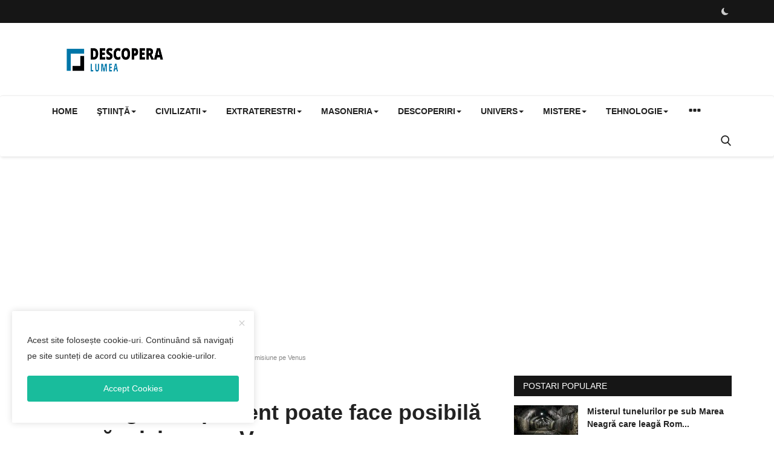

--- FILE ---
content_type: text/html; charset=UTF-8
request_url: https://descopera-lumea.net/tehnologia-din-prezent-poate-face-posibila-o-noua-misiune-pe-venus
body_size: 16293
content:
<!DOCTYPE html>
<html lang="ro">
<head>
<meta charset="utf-8">
<meta http-equiv="X-UA-Compatible" content="IE=edge">
<meta name="viewport" content="width=device-width, initial-scale=1">
<title>Tehnologia din prezent poate face posibilă o nouă misiune pe Venus - Noutati si descoperiri</title>
<meta name="description" content="Un grup de cercetători din cadrul NASA este de părere că agenţia are tehnoogia pentru a trimite o misiune către Venus."/>
<meta name="keywords" content="Tehnologia din prezent "/>
<meta name="author" content="Descopera  Lumea"/>
<meta name="robots" content="all">
<meta property="og:locale" content="ro_ro"/>
<meta property="og:site_name" content="Descopera  Lumea"/>
<meta name="X-CSRF-TOKEN" content="ab630be72400dcc4837136f08da5f18c">
<meta property="og:type" content="article"/>
<meta property="og:title" content="Tehnologia din prezent poate face posibilă o nouă misiune pe Venus"/>
<meta property="og:description" content="Un grup de cercetători din cadrul NASA este de părere că agenţia are tehnoogia pentru a trimite o misiune către Venus."/>
<meta property="og:url" content="https://www.descopera-lumea.net/tehnologia-din-prezent-poate-face-posibila-o-noua-misiune-pe-venus"/>
<meta property="og:image" content="https://www.descopera-lumea.net/uploads/images/image_750x422_5e1480cfd7f4d.jpg"/>
<meta property="og:image:width" content="750"/>
<meta property="og:image:height" content="422"/>
<meta property="article:author" content="Admin"/>
<meta property="fb:app_id" content=""/>
<meta property="article:tag" content="Tehnologia din prezent"/>
<meta property="article:tag" content="nouă misiune pe Venus"/>
<meta property="article:tag" content="misterele universului"/>
<meta property="article:tag" content="descopera lumea"/>
<meta property="article:published_time" content="2020-01-07 15:01:11"/>
<meta property="article:modified_time" content="2020-01-07 15:01:11"/>
<meta name="twitter:card" content="summary_large_image"/>
<meta name="twitter:site" content="@Descopera  Lumea"/>
<meta name="twitter:creator" content="@Admin"/>
<meta name="twitter:title" content="Tehnologia din prezent poate face posibilă o nouă misiune pe Venus"/>
<meta name="twitter:description" content="Un grup de cercetători din cadrul NASA este de părere că agenţia are tehnoogia pentru a trimite o misiune către Venus."/>
<meta name="twitter:image" content="https://www.descopera-lumea.net/uploads/images/image_750x422_5e1480cfd7f4d.jpg"/>
<link rel="shortcut icon" type="image/png" href="https://www.descopera-lumea.net/uploads/logo/favicon_68493f7dd430e8-62170148.png"/>
<link rel="canonical" href="https://www.descopera-lumea.net/tehnologia-din-prezent-poate-face-posibila-o-noua-misiune-pe-venus"/>
<link rel="alternate" href="https://www.descopera-lumea.net/tehnologia-din-prezent-poate-face-posibila-o-noua-misiune-pe-venus" hreflang="ro_ro"/>
<style>@font-face {font-family: 'Inter'; font-style: normal; font-weight: 400; font-display: swap; src: local(''), url('https://www.descopera-lumea.net/assets/fonts/inter/inter-400.woff2') format('woff2'), url('https://www.descopera-lumea.net/assets/fonts/inter/inter-400.woff') format('woff')}  @font-face {font-family: 'Inter'; font-style: normal; font-weight: 600; font-display: swap; src: local(''), url('https://www.descopera-lumea.net/assets/fonts/inter/inter-600.woff2') format('woff2'), url('https://www.descopera-lumea.net/assets/fonts/inter/inter-600.woff') format('woff')}  @font-face {font-family: 'Inter'; font-style: normal; font-weight: 700; font-display: swap; src: local(''), url('https://www.descopera-lumea.net/assets/fonts/inter/inter-700.woff2') format('woff2'), url('https://www.descopera-lumea.net/assets/fonts/inter/inter-700.woff') format('woff')}</style>
<style>@font-face {font-family: 'Open Sans'; font-style: normal; font-weight: 400; font-display: swap; src: local(''), url('https://www.descopera-lumea.net/assets/fonts/open-sans/open-sans-400.woff2') format('woff2'), url('https://www.descopera-lumea.net/assets/fonts/open-sans/open-sans-400.woff') format('woff')}  @font-face {font-family: 'Open Sans'; font-style: normal; font-weight: 600; font-display: swap; src: local(''), url('https://www.descopera-lumea.net/assets/fonts/open-sans/open-sans-600.woff2') format('woff2'), url('https://www.descopera-lumea.net/assets/fonts/open-sans/open-sans-600.woff') format('woff')}  @font-face {font-family: 'Open Sans'; font-style: normal; font-weight: 700; font-display: swap; src: local(''), url('https://www.descopera-lumea.net/assets/fonts/open-sans/open-sans-700.woff2') format('woff2'), url('https://www.descopera-lumea.net/assets/fonts/open-sans/open-sans-700.woff') format('woff')}</style>
<link href="https://www.descopera-lumea.net/assets/vendor/bootstrap-v3/css/bootstrap.min.css" rel="stylesheet"/>
<link href="https://www.descopera-lumea.net/assets/themes/classic/css/style-2.3.min.css" rel="stylesheet"/>
<link href="https://www.descopera-lumea.net/assets/themes/classic/css/plugins-2.3.css" rel="stylesheet"/>
<script>var rtl = false;</script>
<style>:root {--vr-theme-color: #19bc9c;--vr-block-color: #161616;}body {font-family: "Open Sans", Helvetica, sans-serif  } .font-1,.post-content .post-summary {font-family: "Inter", sans-serif;}.font-text{font-family: Verdana, Helvetica, sans-serif}.h1, .h2, .h3, .h4, .h5, .h6, h1, h2, h3, h4, h5, h6 {font-family: "Inter", sans-serif;}.section-mid-title .title {font-family: "Inter", sans-serif;}.section .section-content .title {font-family: "Inter", sans-serif;}.section .section-head .title {font-family: "Open Sans", Helvetica, sans-serif}.sidebar-widget .widget-head .title {font-family: "Open Sans", Helvetica, sans-serif}.post-content .post-text {font-family: Verdana, Helvetica, sans-serif}  .top-bar,.news-ticker-title,.section .section-head .title,.sidebar-widget .widget-head,.section-mid-title .title, #comments .comment-section > .nav-tabs > .active > a,.reaction-num-votes, .modal-newsletter .btn {background-color: #161616} .section .section-head,.section-mid-title, .comment-section .nav-tabs {border-bottom: 2px solid #161616;} .post-content .post-summary h2 {font-family: Verdana, Helvetica, sans-serif}
a:hover, a:focus, a:active, .btn-link:hover, .btn-link:focus, .btn-link:active, .navbar-inverse .navbar-nav > li > a:hover, .navbar-inverse .navbar-nav .dropdown-menu > li:hover > a, .navbar-inverse .navbar-nav .dropdown-menu > li:focus > a, .navbar-inverse .navbar-nav .dropdown-menu > li.active > a, .navbar-inverse .navbar-nav .open .dropdown-menu > li > a:focus, .navbar-inverse .navbar-nav .open .dropdown-menu > li > a:hover, .comment-lists li .btn-comment-reply, .comment-lists li .btn-comment-like, .f-random-list li .title a:hover, .link-forget, .captcha-refresh, .nav-footer li a:hover, .mobile-menu-social li a:hover, .mobile-menu-social li a:focus, .post-files .file button, .icon-newsletter, .btn-load-more:hover, .post-next-prev p span, .list-footer-categories li a:hover {color: #19bc9c;}  .navbar-toggle, .navbar-inverse .navbar-toggle, .nav-payout-accounts > li.active > a, .nav-payout-accounts > li.active > a:focus, .nav-payout-accounts > li.active > a:hover, .nav-payout-accounts .active > a, .swal-button--danger, .sidebar-widget .tag-list li a:hover, .spinner > div, .search-form button {background-color: #19bc9c !important;}  .navbar-default .navbar-nav > .active > a::after, .navbar-default .navbar-nav > li > a:hover:after, .navbar-inverse .navbar-nav .active a::after, .poll .result .progress .progress-bar {background-color: #19bc9c;}  .btn-custom {background-color: #19bc9c;border-color: #19bc9c;}  ::selection {background: #19bc9c !important;color: #fff;}  ::-moz-selection {background: #19bc9c !important;color: #fff;}  .navbar-inverse .navbar-nav > .active > a, .navbar-inverse .navbar-nav > .active > a:hover, .navbar-inverse .navbar-nav > .active > a:focus, .navbar-inverse .navbar-nav > .open > a, .navbar-inverse .navbar-nav > .open > a:hover, .navbar-inverse .navbar-nav > .open > a:focus {color: #19bc9c !important;background-color: transparent;}  .navbar-inverse .navbar-nav > li > a:focus, .navbar-inverse .navbar-nav > li > a:hover {background-color: transparent;color: #19bc9c;}  .form-input:focus {border-color: #19bc9c;outline: 0 none;}  .post-content .post-tags .tag-list li a:hover, .profile-buttons ul li a:hover {border-color: #19bc9c;background-color: #19bc9c;}  .auth-form-input:focus, .form-textarea:focus, .custom-checkbox:hover + label:before, .leave-reply .form-control:focus, .page-contact .form-control:focus, .comment-error {border-color: #19bc9c;}  .custom-checkbox:checked + label:before {background: #19bc9c;border-color: #19bc9c;}  .comments .comments-title {border-bottom: 2px solid #19bc9c;}  .comment-loader-container .loader, .sub-comment-loader-container .loader {border-top: 5px solid #19bc9c;}  .newsletter .newsletter-button {background-color: #19bc9c;border: 1px solid #19bc9c;}  .post-author-meta a:hover, .post-item-no-image .caption-video-no-image .title a:hover, .comment-meta .comment-liked, .cookies-warning a {color: #19bc9c !important;}  .video-label, .filters .btn:focus:after, .filters .btn:hover:after, .filters .btn:active:after, .filters .active::after {background: #19bc9c;}  .pagination .active a {border: 1px solid #19bc9c !important;background-color: #19bc9c !important;color: #fff !important;}  .pagination li a:hover, .pagination li a:focus, .pagination li a:active, .custom-checkbox input:checked + .checkbox-icon {background-color: #19bc9c;border: 1px solid #19bc9c;}  .search-form, .dropdown-more {border-top: 3px solid #19bc9c;}.mobile-language-options li .selected, .mobile-language-options li a:hover {color: #19bc9c;border: 1px solid #19bc9c;}@media screen and (max-width: 480px) {.reaction-num-votes {right: 0 !important;}}.post-text iframe{max-width: 100% !important}
.bn-ds-1{width: 728px; height: 90px;}.bn-mb-1{width: 300px; height: 250px;}.bn-ds-2{width: 728px; height: 90px;}.bn-mb-2{width: 300px; height: 250px;}.bn-ds-3{width: 728px; height: 90px;}.bn-mb-3{width: 300px; height: 250px;}.bn-ds-4{width: 728px; height: 90px;}.bn-mb-4{width: 300px; height: 250px;}.bn-ds-5{width: 728px; height: 90px;}.bn-mb-5{width: 300px; height: 250px;}.bn-ds-6{width: 728px; height: 90px;}.bn-mb-6{width: 300px; height: 250px;}.bn-ds-7{width: 728px; height: 90px;}.bn-mb-7{width: 300px; height: 250px;}.bn-ds-8{width: 336px; height: 280px;}.bn-mb-8{width: 300px; height: 250px;}.bn-ds-9{width: 336px; height: 280px;}.bn-mb-9{width: 300px; height: 250px;}.bn-ds-10{width: 728px; height: 90px;}.bn-mb-10{width: 300px; height: 250px;}.bn-ds-11{width: 728px; height: 90px;}.bn-mb-11{width: 300px; height: 250px;}</style>
<script>var VrConfig = {baseURL: 'https://www.descopera-lumea.net', csrfTokenName: 'csrf_token', authCheck: 0, sysLangId: '1', isRecaptchaEnabled: '1', textOk: "OK", textCancel: "Cancel", textCorrectAnswer : "Correct Answer", textWrongAnswer : "Wrong Answer"};</script><script>
    document.addEventListener('contextmenu', function (e) {
        e.preventDefault(); // Dezactivează clic dreapta
    });
</script></head>
<body>
<header id="header">
<div class="top-bar">
<div class="container">
<div class="col-sm-12">
<div class="row">
<ul class="top-menu top-menu-left">
</ul>
<ul class="top-menu top-menu-right">
<li class="li-dark-mode-sw">
<form action="https://www.descopera-lumea.net/switch-dark-mode" method="post">
<input type="hidden" name="csrf_token" value="ab630be72400dcc4837136f08da5f18c"><input type="hidden" name="back_url" value="https://www.descopera-lumea.net/tehnologia-din-prezent-poate-face-posibila-o-noua-misiune-pe-venus">
<button type="submit" name="theme_mode" value="dark" class="btn-switch-mode">
<svg xmlns="http://www.w3.org/2000/svg" width="16" height="16" fill="currentColor" class="bi bi-moon-fill dark-mode-icon" viewBox="0 0 16 16">
<path d="M6 .278a.768.768 0 0 1 .08.858 7.208 7.208 0 0 0-.878 3.46c0 4.021 3.278 7.277 7.318 7.277.527 0 1.04-.055 1.533-.16a.787.787 0 0 1 .81.316.733.733 0 0 1-.031.893A8.349 8.349 0 0 1 8.344 16C3.734 16 0 12.286 0 7.71 0 4.266 2.114 1.312 5.124.06A.752.752 0 0 1 6 .278z"/>
</svg>
</button>
</form>
</li>
</ul>
</div>
</div>
</div>
</div>
<div class="logo-banner">
<div class="container">
<div class="col-sm-12">
<div class="row">
<div class="left">
<a href="https://www.descopera-lumea.net">
<img src="https://www.descopera-lumea.net/uploads/logo/logo_654c9a6bda2889-58356080.png" alt="logo" class="logo" width="190" height="60">
</a>
</div>
<div class="right">
<div class="pull-right">
            <div class="col-sm-12 col-xs-12 col-bn-ds bn-header">
                <div class="row">
                    <div class="bn-content">
                        <div class="bn-inner bn-ds-1">
                            <script async src="https://pagead2.googlesyndication.com/pagead/js/adsbygoogle.js?client=ca-pub-5596073972565348"
     crossorigin="anonymous"></script>                        </div>
                    </div>
                </div>
            </div>
                    <div class="col-sm-12 col-xs-12 col-bn-mb bn-header">
                <div class="row">
                    <div class="bn-content">
                        <div class="bn-inner bn-mb-1">
                            <script async src="https://pagead2.googlesyndication.com/pagead/js/adsbygoogle.js?client=ca-pub-5596073972565348"
     crossorigin="anonymous"></script>                        </div>
                    </div>
                </div>
            </div>
        </div>
</div>
</div>
</div>
</div>
</div>
<nav class="navbar navbar-default main-menu megamenu">
<div class="container">
<div class="collapse navbar-collapse">
<div class="row">
<ul class="nav navbar-nav">
<li class=""><a href="https://www.descopera-lumea.net">Home</a></li>
<li class="dropdown megamenu-fw mega-li-1 ">
<a href="https://www.descopera-lumea.net/stiinta-si-tehnologie" class="dropdown-toggle disabled" data-toggle="dropdown" role="button" aria-expanded="false">Ştiinţă<span class="caret"></span></a>
<ul class="dropdown-menu megamenu-content dropdown-top" role="menu" data-mega-ul="1">
<li>
<div class="col-sm-12">
<div class="row">
<div class="sub-menu-right single-sub-menu">
<div class="row row-menu-right">
<div class="col-sm-3 menu-post-item">
<div class="post-item-image">
<a href="https://www.descopera-lumea.net/materia-cuantica-lumea-invizibila-care-sta-la-baza-universului">                <img src="https://www.descopera-lumea.net/assets/img/img_bg_md.png" data-src="https://www.descopera-lumea.net/uploads/images/202601/image_430x256_696cba41c7d3c.jpg" alt="Materia cuantică – lumea invizibilă care stă la baza Universului" class="lazyload img-responsive img-post" width="1" height="1"/>
    
</a>
</div>
<h3 class="title">
<a href="https://www.descopera-lumea.net/materia-cuantica-lumea-invizibila-care-sta-la-baza-universului">Materia cuantică – lumea invizibilă care stă ...</a>
</h3>
<p class="post-meta">    <span><i class="icon-comment"></i>0</span>
    <span class="m-r-0"><i class="icon-eye"></i>12</span>
</p>
</div>
<div class="col-sm-3 menu-post-item">
<div class="post-item-image">
<a href="https://www.descopera-lumea.net/schimbarile-climatice-si-afectarea-sanatatii">                <img src="https://www.descopera-lumea.net/assets/img/img_bg_md.png" data-src="https://www.descopera-lumea.net/uploads/images/202601/image_430x256_696a6af8c12f5.jpg" alt="Schimbările climatice și afectarea sănătății" class="lazyload img-responsive img-post" width="1" height="1"/>
    
</a>
</div>
<h3 class="title">
<a href="https://www.descopera-lumea.net/schimbarile-climatice-si-afectarea-sanatatii">Schimbările climatice și afectarea sănătății</a>
</h3>
<p class="post-meta">    <span><i class="icon-comment"></i>0</span>
    <span class="m-r-0"><i class="icon-eye"></i>17</span>
</p>
</div>
<div class="col-sm-3 menu-post-item">
<div class="post-item-image">
<a href="https://www.descopera-lumea.net/elementul-chimic-115-moscoviul-un-mister-al-chimiei-moderne">                <img src="https://www.descopera-lumea.net/assets/img/img_bg_md.png" data-src="https://www.descopera-lumea.net/uploads/images/202601/image_430x256_6964dc56acb43.jpg" alt="Elementul chimic 115 – Moscoviul, un mister al chimiei moderne" class="lazyload img-responsive img-post" width="1" height="1"/>
    
</a>
</div>
<h3 class="title">
<a href="https://www.descopera-lumea.net/elementul-chimic-115-moscoviul-un-mister-al-chimiei-moderne">Elementul chimic 115 – Moscoviul, un mister a...</a>
</h3>
<p class="post-meta">    <span><i class="icon-comment"></i>0</span>
    <span class="m-r-0"><i class="icon-eye"></i>24</span>
</p>
</div>
<div class="col-sm-3 menu-post-item">
<div class="post-item-image">
<a href="https://www.descopera-lumea.net/o-descoperire-stiintifica-care-schimba-modul-in-care-intelegem-somnul">                <img src="https://www.descopera-lumea.net/assets/img/img_bg_md.png" data-src="https://www.descopera-lumea.net/uploads/images/202601/image_430x256_6964d91ff1713.jpg" alt="O descoperire științifică care schimbă modul în care înțelegem somnul" class="lazyload img-responsive img-post" width="1" height="1"/>
    
</a>
</div>
<h3 class="title">
<a href="https://www.descopera-lumea.net/o-descoperire-stiintifica-care-schimba-modul-in-care-intelegem-somnul">O descoperire științifică care schimbă modul ...</a>
</h3>
<p class="post-meta">    <span><i class="icon-comment"></i>0</span>
    <span class="m-r-0"><i class="icon-eye"></i>16</span>
</p>
</div>
<div class="col-sm-3 menu-post-item">
<div class="post-item-image">
<a href="https://www.descopera-lumea.net/neurotehnologia-puntea-dintre-creier-si-tehnologie">                <img src="https://www.descopera-lumea.net/assets/img/img_bg_md.png" data-src="https://www.descopera-lumea.net/uploads/images/202601/image_430x256_695e48a793a40.jpg" alt="Neurotehnologia – puntea dintre creier și tehnologie" class="lazyload img-responsive img-post" width="1" height="1"/>
    
</a>
</div>
<h3 class="title">
<a href="https://www.descopera-lumea.net/neurotehnologia-puntea-dintre-creier-si-tehnologie">Neurotehnologia – puntea dintre creier și teh...</a>
</h3>
<p class="post-meta">    <span><i class="icon-comment"></i>0</span>
    <span class="m-r-0"><i class="icon-eye"></i>34</span>
</p>
</div>
</div>
</div>
</div>
</div>
</li>
</ul>
</li>
<li class="dropdown megamenu-fw mega-li-2 ">
<a href="https://www.descopera-lumea.net/istorie-si-civilizatii" class="dropdown-toggle disabled" data-toggle="dropdown" role="button" aria-expanded="false">Civilizatii<span class="caret"></span></a>
<ul class="dropdown-menu megamenu-content dropdown-top" role="menu" data-mega-ul="2">
<li>
<div class="col-sm-12">
<div class="row">
<div class="sub-menu-right single-sub-menu">
<div class="row row-menu-right">
<div class="col-sm-3 menu-post-item">
<div class="post-item-image">
<a href="https://www.descopera-lumea.net/prabusirea-dramatica-a-populatiei-neanderthalienilor-in-urma-cu-circa-110000-de-ani">                <img src="https://www.descopera-lumea.net/assets/img/img_bg_md.png" data-src="https://www.descopera-lumea.net/uploads/images/202512/image_430x256_693ec8e084a29.jpg" alt="Prăbușirea dramatică a populației neanderthalienilor în urmă cu circa 110.000 de ani" class="lazyload img-responsive img-post" width="1" height="1"/>
    
</a>
</div>
<h3 class="title">
<a href="https://www.descopera-lumea.net/prabusirea-dramatica-a-populatiei-neanderthalienilor-in-urma-cu-circa-110000-de-ani">Prăbușirea dramatică a populației neanderthal...</a>
</h3>
<p class="post-meta">    <span><i class="icon-comment"></i>0</span>
    <span class="m-r-0"><i class="icon-eye"></i>36</span>
</p>
</div>
<div class="col-sm-3 menu-post-item">
<div class="post-item-image">
<a href="https://www.descopera-lumea.net/poporul-din-cartea-estera-istorie-context-si-semnificatie">                <img src="https://www.descopera-lumea.net/assets/img/img_bg_md.png" data-src="https://www.descopera-lumea.net/uploads/images/202512/image_430x256_693af4cc5374f.jpg" alt="Poporul din Cartea Estera – Istorie, Context și Semnificație" class="lazyload img-responsive img-post" width="1" height="1"/>
    
</a>
</div>
<h3 class="title">
<a href="https://www.descopera-lumea.net/poporul-din-cartea-estera-istorie-context-si-semnificatie">Poporul din Cartea Estera – Istorie, Context ...</a>
</h3>
<p class="post-meta">    <span><i class="icon-comment"></i>0</span>
    <span class="m-r-0"><i class="icon-eye"></i>42</span>
</p>
</div>
<div class="col-sm-3 menu-post-item">
<div class="post-item-image">
<a href="https://www.descopera-lumea.net/rascoala-lui-horea-closca-si-crisan-una-dintre-cele-mai-importante-miscari-sociale-din-transilvania">                <img src="https://www.descopera-lumea.net/assets/img/img_bg_md.png" data-src="https://www.descopera-lumea.net/uploads/images/202512/image_430x256_692d92b73d391.jpg" alt="Răscoala lui Horea, Cloșca și Crișan – una dintre cele mai importante mișcări sociale din Transilvania" class="lazyload img-responsive img-post" width="1" height="1"/>
    
</a>
</div>
<h3 class="title">
<a href="https://www.descopera-lumea.net/rascoala-lui-horea-closca-si-crisan-una-dintre-cele-mai-importante-miscari-sociale-din-transilvania">Răscoala lui Horea, Cloșca și Crișan – una di...</a>
</h3>
<p class="post-meta">    <span><i class="icon-comment"></i>0</span>
    <span class="m-r-0"><i class="icon-eye"></i>50</span>
</p>
</div>
<div class="col-sm-3 menu-post-item">
<div class="post-item-image">
<a href="https://www.descopera-lumea.net/cain-si-abel-prima-drama-a-umanitatii">                <img src="https://www.descopera-lumea.net/assets/img/img_bg_md.png" data-src="https://www.descopera-lumea.net/uploads/images/202511/image_430x256_692c3b5c33656.jpg" alt="Cain și Abel – prima dramă a umanității" class="lazyload img-responsive img-post" width="1" height="1"/>
    
</a>
</div>
<h3 class="title">
<a href="https://www.descopera-lumea.net/cain-si-abel-prima-drama-a-umanitatii">Cain și Abel – prima dramă a umanității</a>
</h3>
<p class="post-meta">    <span><i class="icon-comment"></i>0</span>
    <span class="m-r-0"><i class="icon-eye"></i>60</span>
</p>
</div>
<div class="col-sm-3 menu-post-item">
<div class="post-item-image">
<a href="https://www.descopera-lumea.net/cartea-lui-enoh-misterul-unei-scrieri-apocrife">                <img src="https://www.descopera-lumea.net/assets/img/img_bg_md.png" data-src="https://www.descopera-lumea.net/uploads/images/202511/image_430x256_6920bd40b4976.jpg" alt="Cartea lui Enoh – misterul unei scrieri apocrife" class="lazyload img-responsive img-post" width="1" height="1"/>
    
</a>
</div>
<h3 class="title">
<a href="https://www.descopera-lumea.net/cartea-lui-enoh-misterul-unei-scrieri-apocrife">Cartea lui Enoh – misterul unei scrieri apocrife</a>
</h3>
<p class="post-meta">    <span><i class="icon-comment"></i>0</span>
    <span class="m-r-0"><i class="icon-eye"></i>66</span>
</p>
</div>
</div>
</div>
</div>
</div>
</li>
</ul>
</li>
<li class="dropdown megamenu-fw mega-li-3 ">
<a href="https://www.descopera-lumea.net/extraterestri" class="dropdown-toggle disabled" data-toggle="dropdown" role="button" aria-expanded="false">Extraterestri<span class="caret"></span></a>
<ul class="dropdown-menu megamenu-content dropdown-top" role="menu" data-mega-ul="3">
<li>
<div class="col-sm-12">
<div class="row">
<div class="sub-menu-right single-sub-menu">
<div class="row row-menu-right">
<div class="col-sm-3 menu-post-item">
<div class="post-item-image">
<a href="https://www.descopera-lumea.net/civilizatiile-extraterestre-ar-putea-fi-prea-avansate-pentru-a-le-putea-detecta">                <img src="https://www.descopera-lumea.net/assets/img/img_bg_md.png" alt="bg" class="img-responsive img-bg" width="1" height="1"/>
        <div class="img-container">
            <img src="https://www.descopera-lumea.net/assets/img/img_bg_md.png" data-src="https://desprelume.ro/wp-content/uploads/2024/08/extraterestri-prea-avansati-jpg.webp" alt="Civilizațiile extraterestre ar putea fi prea avansate pentru a le putea detecta" class="lazyload img-cover" width="1" height="1"/>
        </div>
    
</a>
</div>
<h3 class="title">
<a href="https://www.descopera-lumea.net/civilizatiile-extraterestre-ar-putea-fi-prea-avansate-pentru-a-le-putea-detecta">Civilizațiile extraterestre ar putea fi prea ...</a>
</h3>
<p class="post-meta">    <span><i class="icon-comment"></i>0</span>
    <span class="m-r-0"><i class="icon-eye"></i>261</span>
</p>
</div>
<div class="col-sm-3 menu-post-item">
<div class="post-item-image">
<a href="https://www.descopera-lumea.net/cercetatorii-de-la-harvard-sustin-ca-o-civilizatie-super-evoluata-se-ascunde-pe-pamant">                <img src="https://www.descopera-lumea.net/assets/img/img_bg_md.png" data-src="https://www.descopera-lumea.net/uploads/images/202406/image_430x256_667158007fb09.jpg" alt="Cercetătorii de la Harvard susțin că o civilizație super-evoluată se ascunde pe Pământ" class="lazyload img-responsive img-post" width="1" height="1"/>
    
</a>
</div>
<h3 class="title">
<a href="https://www.descopera-lumea.net/cercetatorii-de-la-harvard-sustin-ca-o-civilizatie-super-evoluata-se-ascunde-pe-pamant">Cercetătorii de la Harvard susțin că o civili...</a>
</h3>
<p class="post-meta">    <span><i class="icon-comment"></i>0</span>
    <span class="m-r-0"><i class="icon-eye"></i>348</span>
</p>
</div>
<div class="col-sm-3 menu-post-item">
<div class="post-item-image">
<a href="https://www.descopera-lumea.net/de-ce-a-avertizat-stephen-hawking-impotriva-contactarii-extraterestrilor">                <img src="https://www.descopera-lumea.net/assets/img/img_bg_md.png" alt="bg" class="img-responsive img-bg" width="1" height="1"/>
        <div class="img-container">
            <img src="https://www.descopera-lumea.net/assets/img/img_bg_md.png" data-src="https://www.desprelume.ro/wp-content/uploads/2024/04/stephen-hawking-extraterestri.jpg" alt="De ce a avertizat Stephen Hawking împotriva contactării extratereştrilor" class="lazyload img-cover" width="1" height="1"/>
        </div>
    
</a>
</div>
<h3 class="title">
<a href="https://www.descopera-lumea.net/de-ce-a-avertizat-stephen-hawking-impotriva-contactarii-extraterestrilor">De ce a avertizat Stephen Hawking împotriva c...</a>
</h3>
<p class="post-meta">    <span><i class="icon-comment"></i>0</span>
    <span class="m-r-0"><i class="icon-eye"></i>881</span>
</p>
</div>
<div class="col-sm-3 menu-post-item">
<div class="post-item-image">
<a href="https://www.descopera-lumea.net/reptilienii-elita-non-umana-care-controleaza-in-secret-lumea">                <img src="https://www.descopera-lumea.net/assets/img/img_bg_md.png" data-src="https://www.descopera-lumea.net/uploads/images/image_380x226_5dd5d257c3ba3.jpg" alt="Reptilienii: Elita non-umană care controlează în secret lumea" class="lazyload img-responsive img-post" width="1" height="1"/>
    
</a>
</div>
<h3 class="title">
<a href="https://www.descopera-lumea.net/reptilienii-elita-non-umana-care-controleaza-in-secret-lumea">Reptilienii: Elita non-umană care controlează...</a>
</h3>
<p class="post-meta">    <span><i class="icon-comment"></i>0</span>
    <span class="m-r-0"><i class="icon-eye"></i>3k</span>
</p>
</div>
<div class="col-sm-3 menu-post-item">
<div class="post-item-image">
<a href="https://www.descopera-lumea.net/zeci-de-civilizatii-extraterestre-ar-putea-sti-deja-de-existenta-terrei-prin-observatii-asupra-soarelui">                <img src="https://www.descopera-lumea.net/assets/img/img_bg_md.png" data-src="https://www.descopera-lumea.net/uploads/images/2021/08/image_380x226_61225f4575a30.jpg" alt="Zeci de civilizații extraterestre ar putea ști deja de existența Terrei, prin observații asupra Soarelui" class="lazyload img-responsive img-post" width="1" height="1"/>
    
</a>
</div>
<h3 class="title">
<a href="https://www.descopera-lumea.net/zeci-de-civilizatii-extraterestre-ar-putea-sti-deja-de-existenta-terrei-prin-observatii-asupra-soarelui">Zeci de civilizații extraterestre ar putea șt...</a>
</h3>
<p class="post-meta">    <span><i class="icon-comment"></i>0</span>
    <span class="m-r-0"><i class="icon-eye"></i>4.3k</span>
</p>
</div>
</div>
</div>
</div>
</div>
</li>
</ul>
</li>
<li class="dropdown megamenu-fw mega-li-4 ">
<a href="https://www.descopera-lumea.net/masoneria" class="dropdown-toggle disabled" data-toggle="dropdown" role="button" aria-expanded="false">Masoneria<span class="caret"></span></a>
<ul class="dropdown-menu megamenu-content dropdown-top" role="menu" data-mega-ul="4">
<li>
<div class="col-sm-12">
<div class="row">
<div class="sub-menu-right single-sub-menu">
<div class="row row-menu-right">
<div class="col-sm-3 menu-post-item">
<div class="post-item-image">
<a href="https://www.descopera-lumea.net/le-vom-prelua-pamanturile-resursele-si-bogatia-pentru-a-ne-exercita-controlul-asupra-lor">                <img src="https://www.descopera-lumea.net/assets/img/img_bg_md.png" data-src="https://www.descopera-lumea.net/uploads/images/202401/image_430x256_65a271ddaaecc.jpg" alt="Le vom prelua pământurile, resursele şi bogăţia pentru a ne exercita controlul asupra lor." class="lazyload img-responsive img-post" width="1" height="1"/>
    
</a>
</div>
<h3 class="title">
<a href="https://www.descopera-lumea.net/le-vom-prelua-pamanturile-resursele-si-bogatia-pentru-a-ne-exercita-controlul-asupra-lor">Le vom prelua pământurile, resursele şi bogăţ...</a>
</h3>
<p class="post-meta">    <span><i class="icon-comment"></i>0</span>
    <span class="m-r-0"><i class="icon-eye"></i>2.4k</span>
</p>
</div>
<div class="col-sm-3 menu-post-item">
<div class="post-item-image">
<a href="https://www.descopera-lumea.net/vedeti-activitatea-criminala-si-secreta-a-guvernelor-lumii-in-atmosfera-se-pulverizeaza-cu-virusi">                <img src="https://www.descopera-lumea.net/assets/img/img_bg_md.png" data-src="https://www.descopera-lumea.net/uploads/images/2021/11/image_380x226_619a40612e115.jpg" alt="Vedeți activitatea criminala si secreta a guvernelor lumii: In atmosferă se pulverizează cu viruși" class="lazyload img-responsive img-post" width="1" height="1"/>
    
</a>
</div>
<h3 class="title">
<a href="https://www.descopera-lumea.net/vedeti-activitatea-criminala-si-secreta-a-guvernelor-lumii-in-atmosfera-se-pulverizeaza-cu-virusi">Vedeți activitatea criminala si secreta a guv...</a>
</h3>
<p class="post-meta">    <span><i class="icon-comment"></i>0</span>
    <span class="m-r-0"><i class="icon-eye"></i>35.2k</span>
</p>
</div>
<div class="col-sm-3 menu-post-item">
<div class="post-item-image">
<a href="https://www.descopera-lumea.net/edward-snowden-guvernele-se-folosesc-de-covid-19-pentru-a-ne-monitoriza-asa-cum-nu-au-mai-facut-o-niciodata">                <img src="https://www.descopera-lumea.net/assets/img/img_bg_md.png" data-src="https://www.descopera-lumea.net/uploads/images/2021/09/image_380x226_6131d0bd0d480.jpg" alt="Edward Snowden: Guvernele se folosesc de COVID-19 pentru a ne „monitoriza așa cum nu au mai făcut-o niciodată" class="lazyload img-responsive img-post" width="1" height="1"/>
    
</a>
</div>
<h3 class="title">
<a href="https://www.descopera-lumea.net/edward-snowden-guvernele-se-folosesc-de-covid-19-pentru-a-ne-monitoriza-asa-cum-nu-au-mai-facut-o-niciodata">Edward Snowden: Guvernele se folosesc de COVI...</a>
</h3>
<p class="post-meta">    <span><i class="icon-comment"></i>0</span>
    <span class="m-r-0"><i class="icon-eye"></i>5k</span>
</p>
</div>
<div class="col-sm-3 menu-post-item">
<div class="post-item-image">
<a href="https://www.descopera-lumea.net/americanii-declara-razboi-noii-ordini-mondiale-si-isi-cer-inapoi-drepturile-si-libertatile">                <img src="https://www.descopera-lumea.net/assets/img/img_bg_md.png" data-src="https://www.descopera-lumea.net/uploads/images/2021/04/image_380x226_6069b83fdd461.jpg" alt="Americanii declară război Noii Ordini Mondiale și își cer înapoi drepturile și libertățile" class="lazyload img-responsive img-post" width="1" height="1"/>
    
</a>
</div>
<h3 class="title">
<a href="https://www.descopera-lumea.net/americanii-declara-razboi-noii-ordini-mondiale-si-isi-cer-inapoi-drepturile-si-libertatile">Americanii declară război Noii Ordini Mondial...</a>
</h3>
<p class="post-meta">    <span><i class="icon-comment"></i>0</span>
    <span class="m-r-0"><i class="icon-eye"></i>29k</span>
</p>
</div>
<div class="col-sm-3 menu-post-item">
<div class="post-item-image">
<a href="https://www.descopera-lumea.net/john-d-rockefeller-primul-miliardar-din-istoria-sua">                <img src="https://www.descopera-lumea.net/assets/img/img_bg_md.png" data-src="https://www.descopera-lumea.net/uploads/images/2020/06/image_380x226_5eea90edb6ae6.jpg" alt="John D. Rockefeller, primul miliardar din istoria SUA" class="lazyload img-responsive img-post" width="1" height="1"/>
    
</a>
</div>
<h3 class="title">
<a href="https://www.descopera-lumea.net/john-d-rockefeller-primul-miliardar-din-istoria-sua">John D. Rockefeller, primul miliardar din ist...</a>
</h3>
<p class="post-meta">    <span><i class="icon-comment"></i>0</span>
    <span class="m-r-0"><i class="icon-eye"></i>6.7k</span>
</p>
</div>
</div>
</div>
</div>
</div>
</li>
</ul>
</li>
<li class="dropdown megamenu-fw mega-li-5 ">
<a href="https://www.descopera-lumea.net/descopera" class="dropdown-toggle disabled" data-toggle="dropdown" role="button" aria-expanded="false">Descoperiri<span class="caret"></span></a>
<ul class="dropdown-menu megamenu-content dropdown-top" role="menu" data-mega-ul="5">
<li>
<div class="col-sm-12">
<div class="row">
<div class="sub-menu-right single-sub-menu">
<div class="row row-menu-right">
<div class="col-sm-3 menu-post-item">
<div class="post-item-image">
<a href="https://www.descopera-lumea.net/goebekli-tepe-cel-mai-vechi-templu-din-lume-care-rescrie-istoria-umanitatii">                <img src="https://www.descopera-lumea.net/assets/img/img_bg_md.png" data-src="https://www.descopera-lumea.net/uploads/images/202601/image_430x256_696151b0d2854.jpg" alt="Göbekli Tepe – Cel mai vechi templu din lume care rescrie istoria umanității" class="lazyload img-responsive img-post" width="1" height="1"/>
    
</a>
</div>
<h3 class="title">
<a href="https://www.descopera-lumea.net/goebekli-tepe-cel-mai-vechi-templu-din-lume-care-rescrie-istoria-umanitatii">Göbekli Tepe – Cel mai vechi templu din lume ...</a>
</h3>
<p class="post-meta">    <span><i class="icon-comment"></i>0</span>
    <span class="m-r-0"><i class="icon-eye"></i>13</span>
</p>
</div>
<div class="col-sm-3 menu-post-item">
<div class="post-item-image">
<a href="https://www.descopera-lumea.net/zidul-ierihonului-intre-arheologie-si-legenda-biblica">                <img src="https://www.descopera-lumea.net/assets/img/img_bg_md.png" data-src="https://www.descopera-lumea.net/uploads/images/202512/image_430x256_693af718b9f5f.jpg" alt="Zidul Ierihonului – între arheologie și legendă biblică" class="lazyload img-responsive img-post" width="1" height="1"/>
    
</a>
</div>
<h3 class="title">
<a href="https://www.descopera-lumea.net/zidul-ierihonului-intre-arheologie-si-legenda-biblica">Zidul Ierihonului – între arheologie și legen...</a>
</h3>
<p class="post-meta">    <span><i class="icon-comment"></i>0</span>
    <span class="m-r-0"><i class="icon-eye"></i>41</span>
</p>
</div>
<div class="col-sm-3 menu-post-item">
<div class="post-item-image">
<a href="https://www.descopera-lumea.net/templul-oyama-o-bijuterie-sacra-a-japoniei">                <img src="https://www.descopera-lumea.net/assets/img/img_bg_md.png" data-src="https://www.descopera-lumea.net/uploads/images/202506/image_430x256_685bab4f82eb5.jpg" alt="Templul Oyama – O bijuterie sacră a Japoniei" class="lazyload img-responsive img-post" width="1" height="1"/>
    
</a>
</div>
<h3 class="title">
<a href="https://www.descopera-lumea.net/templul-oyama-o-bijuterie-sacra-a-japoniei">Templul Oyama – O bijuterie sacră a Japoniei</a>
</h3>
<p class="post-meta">    <span><i class="icon-comment"></i>0</span>
    <span class="m-r-0"><i class="icon-eye"></i>174</span>
</p>
</div>
<div class="col-sm-3 menu-post-item">
<div class="post-item-image">
<a href="https://www.descopera-lumea.net/tezaurul-de-la-pietroasa-closca-cu-puii-de-aur">                <img src="https://www.descopera-lumea.net/assets/img/img_bg_md.png" data-src="https://www.descopera-lumea.net/uploads/images/202506/image_430x256_6855ba55e3159.jpg" alt="Tezaurul de la Pietroasa – Cloșca cu puii de aur" class="lazyload img-responsive img-post" width="1" height="1"/>
    
</a>
</div>
<h3 class="title">
<a href="https://www.descopera-lumea.net/tezaurul-de-la-pietroasa-closca-cu-puii-de-aur">Tezaurul de la Pietroasa – Cloșca cu puii de aur</a>
</h3>
<p class="post-meta">    <span><i class="icon-comment"></i>0</span>
    <span class="m-r-0"><i class="icon-eye"></i>174</span>
</p>
</div>
<div class="col-sm-3 menu-post-item">
<div class="post-item-image">
<a href="https://www.descopera-lumea.net/muntii-rarau-si-piatra-doamnei-bijuteria-bucovinei">                <img src="https://www.descopera-lumea.net/assets/img/img_bg_md.png" data-src="https://www.descopera-lumea.net/uploads/images/202506/image_430x256_6853b62a4b1f4.jpg" alt="Munții Rarău și Piatra Doamnei – Bijuteria Bucovinei" class="lazyload img-responsive img-post" width="1" height="1"/>
    
</a>
</div>
<h3 class="title">
<a href="https://www.descopera-lumea.net/muntii-rarau-si-piatra-doamnei-bijuteria-bucovinei">Munții Rarău și Piatra Doamnei – Bijuteria Bu...</a>
</h3>
<p class="post-meta">    <span><i class="icon-comment"></i>0</span>
    <span class="m-r-0"><i class="icon-eye"></i>168</span>
</p>
</div>
</div>
</div>
</div>
</div>
</li>
</ul>
</li>
<li class="dropdown megamenu-fw mega-li-6 ">
<a href="https://www.descopera-lumea.net/univers" class="dropdown-toggle disabled" data-toggle="dropdown" role="button" aria-expanded="false">Univers<span class="caret"></span></a>
<ul class="dropdown-menu megamenu-content dropdown-top" role="menu" data-mega-ul="6">
<li>
<div class="col-sm-12">
<div class="row">
<div class="sub-menu-right single-sub-menu">
<div class="row row-menu-right">
<div class="col-sm-3 menu-post-item">
<div class="post-item-image">
<a href="https://www.descopera-lumea.net/sistemul-solar-structura-si-misterele-spatiului-cosmic">                <img src="https://www.descopera-lumea.net/assets/img/img_bg_md.png" data-src="https://www.descopera-lumea.net/uploads/images/202601/image_430x256_695cd86511740.jpg" alt="Sistemul Solar – structura și misterele spațiului cosmic" class="lazyload img-responsive img-post" width="1" height="1"/>
    
</a>
</div>
<h3 class="title">
<a href="https://www.descopera-lumea.net/sistemul-solar-structura-si-misterele-spatiului-cosmic">Sistemul Solar – structura și misterele spați...</a>
</h3>
<p class="post-meta">    <span><i class="icon-comment"></i>0</span>
    <span class="m-r-0"><i class="icon-eye"></i>17</span>
</p>
</div>
<div class="col-sm-3 menu-post-item">
<div class="post-item-image">
<a href="https://www.descopera-lumea.net/gaurile-negre-cele-mai-misterioase-obiecte-din-univers">                <img src="https://www.descopera-lumea.net/assets/img/img_bg_md.png" data-src="https://www.descopera-lumea.net/uploads/images/202601/image_430x256_695957ed2f255.jpg" alt="Găurile negre – cele mai misterioase obiecte din Univers" class="lazyload img-responsive img-post" width="1" height="1"/>
    
</a>
</div>
<h3 class="title">
<a href="https://www.descopera-lumea.net/gaurile-negre-cele-mai-misterioase-obiecte-din-univers">Găurile negre – cele mai misterioase obiecte ...</a>
</h3>
<p class="post-meta">    <span><i class="icon-comment"></i>0</span>
    <span class="m-r-0"><i class="icon-eye"></i>22</span>
</p>
</div>
<div class="col-sm-3 menu-post-item">
<div class="post-item-image">
<a href="https://www.descopera-lumea.net/raze-cosmice-ca-sursa-de-energie-pentru-viata-pe-enceladus-si-alte-lumi-inghetate">                <img src="https://www.descopera-lumea.net/assets/img/img_bg_md.png" data-src="https://www.descopera-lumea.net/uploads/images/202512/image_430x256_693f2364a3a19.jpg" alt="Raze cosmice ca sursă de energie pentru viață pe Enceladus și alte lumi înghețate" class="lazyload img-responsive img-post" width="1" height="1"/>
    
</a>
</div>
<h3 class="title">
<a href="https://www.descopera-lumea.net/raze-cosmice-ca-sursa-de-energie-pentru-viata-pe-enceladus-si-alte-lumi-inghetate">Raze cosmice ca sursă de energie pentru viață...</a>
</h3>
<p class="post-meta">    <span><i class="icon-comment"></i>0</span>
    <span class="m-r-0"><i class="icon-eye"></i>38</span>
</p>
</div>
<div class="col-sm-3 menu-post-item">
<div class="post-item-image">
<a href="https://www.descopera-lumea.net/planeta-nibiru-mit-mister-sau-realitate-ascunsa-925">                <img src="https://www.descopera-lumea.net/assets/img/img_bg_md.png" data-src="https://www.descopera-lumea.net/uploads/images/202506/image_430x256_6855aa7da44a5.jpg" alt="Planeta Nibiru – Mit, Mister sau Realitate Ascunsă?" class="lazyload img-responsive img-post" width="1" height="1"/>
    
</a>
</div>
<h3 class="title">
<a href="https://www.descopera-lumea.net/planeta-nibiru-mit-mister-sau-realitate-ascunsa-925">Planeta Nibiru – Mit, Mister sau Realitate As...</a>
</h3>
<p class="post-meta">    <span><i class="icon-comment"></i>0</span>
    <span class="m-r-0"><i class="icon-eye"></i>174</span>
</p>
</div>
<div class="col-sm-3 menu-post-item">
<div class="post-item-image">
<a href="https://www.descopera-lumea.net/o-noua-harta-care-cuprinde-jumatate-din-universul-cunoscut-straluceste-cu-energie-cosmica-595">                <img src="https://www.descopera-lumea.net/assets/img/img_bg_md.png" alt="bg" class="img-responsive img-bg" width="1" height="1"/>
        <div class="img-container">
            <img src="https://www.descopera-lumea.net/assets/img/img_bg_md.png" data-src="https://www.desprelume.ro/wp-content/uploads/2024/05/harta-univers.jpg" alt="O nouă hartă care cuprinde jumătate din Universul cunoscut strălucește cu energie cosmică" class="lazyload img-cover" width="1" height="1"/>
        </div>
    
</a>
</div>
<h3 class="title">
<a href="https://www.descopera-lumea.net/o-noua-harta-care-cuprinde-jumatate-din-universul-cunoscut-straluceste-cu-energie-cosmica-595">O nouă hartă care cuprinde jumătate din Unive...</a>
</h3>
<p class="post-meta">    <span><i class="icon-comment"></i>0</span>
    <span class="m-r-0"><i class="icon-eye"></i>272</span>
</p>
</div>
</div>
</div>
</div>
</div>
</li>
</ul>
</li>
<li class="dropdown megamenu-fw mega-li-7 ">
<a href="https://www.descopera-lumea.net/mistere" class="dropdown-toggle disabled" data-toggle="dropdown" role="button" aria-expanded="false">Mistere<span class="caret"></span></a>
<ul class="dropdown-menu megamenu-content dropdown-top" role="menu" data-mega-ul="7">
<li>
<div class="col-sm-12">
<div class="row">
<div class="sub-menu-right single-sub-menu">
<div class="row row-menu-right">
<div class="col-sm-3 menu-post-item">
<div class="post-item-image">
<a href="https://www.descopera-lumea.net/misterul-blocurilor-de-piatra-de-la-baalbek-enigma-gigantilor-din-antichitate">                <img src="https://www.descopera-lumea.net/assets/img/img_bg_md.png" data-src="https://www.descopera-lumea.net/uploads/images/202601/image_430x256_696a69ed0e063.jpg" alt="Misterul blocurilor de piatră de la Baalbek – Enigma gigantilor din Antichitate" class="lazyload img-responsive img-post" width="1" height="1"/>
    
</a>
</div>
<h3 class="title">
<a href="https://www.descopera-lumea.net/misterul-blocurilor-de-piatra-de-la-baalbek-enigma-gigantilor-din-antichitate">Misterul blocurilor de piatră de la Baalbek –...</a>
</h3>
<p class="post-meta">    <span><i class="icon-comment"></i>0</span>
    <span class="m-r-0"><i class="icon-eye"></i>10</span>
</p>
</div>
<div class="col-sm-3 menu-post-item">
<div class="post-item-image">
<a href="https://www.descopera-lumea.net/misteriosul-fenomen-tunguska-explozia-care-a-zguduit-siberia">                <img src="https://www.descopera-lumea.net/assets/img/img_bg_md.png" data-src="https://www.descopera-lumea.net/uploads/images/202601/image_430x256_696672cbbf1a2.jpg" alt="Misteriosul fenomen Tunguska – explozia care a zguduit Siberia" class="lazyload img-responsive img-post" width="1" height="1"/>
    
</a>
</div>
<h3 class="title">
<a href="https://www.descopera-lumea.net/misteriosul-fenomen-tunguska-explozia-care-a-zguduit-siberia">Misteriosul fenomen Tunguska – explozia care ...</a>
</h3>
<p class="post-meta">    <span><i class="icon-comment"></i>0</span>
    <span class="m-r-0"><i class="icon-eye"></i>11</span>
</p>
</div>
<div class="col-sm-3 menu-post-item">
<div class="post-item-image">
<a href="https://www.descopera-lumea.net/misterul-artefactului-de-la-toprakkale-o-enigma-din-inima-anatoliei">                <img src="https://www.descopera-lumea.net/assets/img/img_bg_md.png" data-src="https://www.descopera-lumea.net/uploads/images/202601/image_430x256_696387dec87ef.jpg" alt="Misterul artefactului de la Toprakkale – o enigmă din inima Anatoliei" class="lazyload img-responsive img-post" width="1" height="1"/>
    
</a>
</div>
<h3 class="title">
<a href="https://www.descopera-lumea.net/misterul-artefactului-de-la-toprakkale-o-enigma-din-inima-anatoliei">Misterul artefactului de la Toprakkale – o en...</a>
</h3>
<p class="post-meta">    <span><i class="icon-comment"></i>0</span>
    <span class="m-r-0"><i class="icon-eye"></i>13</span>
</p>
</div>
<div class="col-sm-3 menu-post-item">
<div class="post-item-image">
<a href="https://www.descopera-lumea.net/comoara-lui-atreus-misterul-mormantului-regal-din-micene">                <img src="https://www.descopera-lumea.net/assets/img/img_bg_md.png" data-src="https://www.descopera-lumea.net/uploads/images/202601/image_430x256_695e476351290.jpg" alt="Comoara lui Atreus – misterul mormântului regal din Micene" class="lazyload img-responsive img-post" width="1" height="1"/>
    
</a>
</div>
<h3 class="title">
<a href="https://www.descopera-lumea.net/comoara-lui-atreus-misterul-mormantului-regal-din-micene">Comoara lui Atreus – misterul mormântului reg...</a>
</h3>
<p class="post-meta">    <span><i class="icon-comment"></i>0</span>
    <span class="m-r-0"><i class="icon-eye"></i>20</span>
</p>
</div>
<div class="col-sm-3 menu-post-item">
<div class="post-item-image">
<a href="https://www.descopera-lumea.net/misterul-craniilor-de-cristal-artefacte-sacre-sau-falsuri-ingenioase">                <img src="https://www.descopera-lumea.net/assets/img/img_bg_md.png" data-src="https://www.descopera-lumea.net/uploads/images/202512/image_430x256_6947c619bfd8d.jpg" alt="Misterul craniilor de cristal – artefacte sacre sau falsuri ingenioase?" class="lazyload img-responsive img-post" width="1" height="1"/>
    
</a>
</div>
<h3 class="title">
<a href="https://www.descopera-lumea.net/misterul-craniilor-de-cristal-artefacte-sacre-sau-falsuri-ingenioase">Misterul craniilor de cristal – artefacte sac...</a>
</h3>
<p class="post-meta">    <span><i class="icon-comment"></i>0</span>
    <span class="m-r-0"><i class="icon-eye"></i>37</span>
</p>
</div>
</div>
</div>
</div>
</div>
</li>
</ul>
</li>
<li class="dropdown megamenu-fw mega-li-8 ">
<a href="https://www.descopera-lumea.net/tehnologie" class="dropdown-toggle disabled" data-toggle="dropdown" role="button" aria-expanded="false">Tehnologie<span class="caret"></span></a>
<ul class="dropdown-menu megamenu-content dropdown-top" role="menu" data-mega-ul="8">
<li>
<div class="col-sm-12">
<div class="row">
<div class="sub-menu-right single-sub-menu">
<div class="row row-menu-right">
<div class="col-sm-3 menu-post-item">
<div class="post-item-image">
<a href="https://www.descopera-lumea.net/leafypod-revolutia-ingrijirii-plantelor-de-interior-cu-ajutorul-tehnologiei">                <img src="https://www.descopera-lumea.net/assets/img/img_bg_md.png" data-src="https://www.descopera-lumea.net/uploads/images/202512/image_430x256_69540e016fc33.jpg" alt="LeafyPod — Revoluția îngrijirii plantelor de interior cu ajutorul tehnologiei" class="lazyload img-responsive img-post" width="1" height="1"/>
    
</a>
</div>
<h3 class="title">
<a href="https://www.descopera-lumea.net/leafypod-revolutia-ingrijirii-plantelor-de-interior-cu-ajutorul-tehnologiei">LeafyPod — Revoluția îngrijirii plantelor de ...</a>
</h3>
<p class="post-meta">    <span><i class="icon-comment"></i>0</span>
    <span class="m-r-0"><i class="icon-eye"></i>23</span>
</p>
</div>
<div class="col-sm-3 menu-post-item">
<div class="post-item-image">
<a href="https://www.descopera-lumea.net/nanotehnologia-stiinta-viitorului-la-scara-invizibila">                <img src="https://www.descopera-lumea.net/assets/img/img_bg_md.png" data-src="https://www.descopera-lumea.net/uploads/images/202512/image_430x256_69515eac6af4b.jpg" alt="Nanotehnologia – știința viitorului la scară invizibilă" class="lazyload img-responsive img-post" width="1" height="1"/>
    
</a>
</div>
<h3 class="title">
<a href="https://www.descopera-lumea.net/nanotehnologia-stiinta-viitorului-la-scara-invizibila">Nanotehnologia – știința viitorului la scară ...</a>
</h3>
<p class="post-meta">    <span><i class="icon-comment"></i>0</span>
    <span class="m-r-0"><i class="icon-eye"></i>27</span>
</p>
</div>
<div class="col-sm-3 menu-post-item">
<div class="post-item-image">
<a href="https://www.descopera-lumea.net/o-descoperire-revolutionara-led-urile-imposibile-devin-realitate">                <img src="https://www.descopera-lumea.net/assets/img/img_bg_md.png" data-src="https://www.descopera-lumea.net/uploads/images/202512/image_430x256_69401ae3254c3.jpg" alt="O descoperire revoluționară: LED-urile imposibile devin realitate" class="lazyload img-responsive img-post" width="1" height="1"/>
    
</a>
</div>
<h3 class="title">
<a href="https://www.descopera-lumea.net/o-descoperire-revolutionara-led-urile-imposibile-devin-realitate">O descoperire revoluționară: LED-urile imposi...</a>
</h3>
<p class="post-meta">    <span><i class="icon-comment"></i>0</span>
    <span class="m-r-0"><i class="icon-eye"></i>35</span>
</p>
</div>
<div class="col-sm-3 menu-post-item">
<div class="post-item-image">
<a href="https://www.descopera-lumea.net/racheta-hipersonica-zircon-arma-revolutionara-a-rusiei">                <img src="https://www.descopera-lumea.net/assets/img/img_bg_md.png" data-src="https://www.descopera-lumea.net/uploads/images/202511/image_430x256_6920ba041c2be.jpg" alt="Racheta hipersonică Zircon – arma revoluționară a Rusiei" class="lazyload img-responsive img-post" width="1" height="1"/>
    
</a>
</div>
<h3 class="title">
<a href="https://www.descopera-lumea.net/racheta-hipersonica-zircon-arma-revolutionara-a-rusiei">Racheta hipersonică Zircon – arma revoluționa...</a>
</h3>
<p class="post-meta">    <span><i class="icon-comment"></i>0</span>
    <span class="m-r-0"><i class="icon-eye"></i>49</span>
</p>
</div>
<div class="col-sm-3 menu-post-item">
<div class="post-item-image">
<a href="https://www.descopera-lumea.net/torpila-poseidon-arma-submarina-a-apocalipsei">                <img src="https://www.descopera-lumea.net/assets/img/img_bg_md.png" data-src="https://www.descopera-lumea.net/uploads/images/202508/image_430x256_689232a836625.jpg" alt="Torpila Poseidon – Arma submarină a apocalipsei" class="lazyload img-responsive img-post" width="1" height="1"/>
    
</a>
</div>
<h3 class="title">
<a href="https://www.descopera-lumea.net/torpila-poseidon-arma-submarina-a-apocalipsei">Torpila Poseidon – Arma submarină a apocalipsei</a>
</h3>
<p class="post-meta">    <span><i class="icon-comment"></i>0</span>
    <span class="m-r-0"><i class="icon-eye"></i>165</span>
</p>
</div>
</div>
</div>
</div>
</div>
</li>
</ul>
</li>
<li class="dropdown relative">
<a class="dropdown-toggle dropdown-more-icon" data-toggle="dropdown" href="#"><i class="icon-ellipsis-h"></i></a>
<ul class="dropdown-menu dropdown-more dropdown-top">
<li><a href="https://www.descopera-lumea.net/documentare">Documentare</a></li>
</ul>
</li>
</ul>
<ul class="nav navbar-nav navbar-right">
<li class="li-search">
<a class="search-icon"><i class="icon-search"></i></a>
<div class="search-form">
<form action="https://www.descopera-lumea.net/search" method="get" id="search_validate">
<input type="text" name="q" maxlength="300" pattern=".*\S+.*" class="form-control form-input" placeholder="Căutare..."  required>
<button class="btn btn-default"><i class="icon-search"></i></button>
</form>
</div>
</li>
</ul>
</div>
</div>
</div>
</nav><div class="mobile-nav-container">
<div class="nav-mobile-header">
<div class="container-fluid">
<div class="row">
<div class="nav-mobile-header-container">
<div class="menu-icon">
<a href="javascript:void(0)" class="btn-open-mobile-nav"><i class="icon-menu"></i></a>
</div>
<div class="mobile-logo">
<a href="https://www.descopera-lumea.net">
<img src="https://www.descopera-lumea.net/uploads/logo/logo_654c9a6bda2889-58356080.png" alt="logo" class="logo" width="150" height="50">
</a>
</div>
<div class="mobile-search">
<a class="search-icon"><i class="icon-search"></i></a>
</div>
</div>
</div>
</div>
</div>
</div>
</header>
<div id="overlay_bg" class="overlay-bg"></div>
<div class="mobile-nav-search">
<div class="search-form">
<form action="https://www.descopera-lumea.net/search" method="get">
<input type="text" name="q" maxlength="300" pattern=".*\S+.*" class="form-control form-input" placeholder="Căutare..." required>
<button class="btn btn-default"><i class="icon-search"></i></button>
</form>
</div>
</div>
<div id="navMobile" class="nav-mobile">
<div class="nav-mobile-inner">
<div class="row">
<div class="col-sm-12 mobile-nav-buttons">
</div>
</div>
<div class="row">
<div class="col-sm-12">
<ul class="nav navbar-nav">
<li class="nav-item"><a href="https://www.descopera-lumea.net" class="nav-link">Home</a></li>
<li class="nav-item"><a href="https://www.descopera-lumea.net/stiinta-si-tehnologie" class="nav-link">Ştiinţă</a></li>
<li class="nav-item"><a href="https://www.descopera-lumea.net/istorie-si-civilizatii" class="nav-link">Civilizatii</a></li>
<li class="nav-item"><a href="https://www.descopera-lumea.net/extraterestri" class="nav-link">Extraterestri</a></li>
<li class="nav-item"><a href="https://www.descopera-lumea.net/masoneria" class="nav-link">Masoneria</a></li>
<li class="nav-item"><a href="https://www.descopera-lumea.net/descopera" class="nav-link">Descoperiri</a></li>
<li class="nav-item"><a href="https://www.descopera-lumea.net/univers" class="nav-link">Univers</a></li>
<li class="nav-item"><a href="https://www.descopera-lumea.net/mistere" class="nav-link">Mistere</a></li>
<li class="nav-item"><a href="https://www.descopera-lumea.net/tehnologie" class="nav-link">Tehnologie</a></li>
<li class="nav-item"><a href="https://www.descopera-lumea.net/documentare" class="nav-link">Documentare</a></li>
<li class="nav-item">
<form action="https://www.descopera-lumea.net/switch-dark-mode" method="post">
<input type="hidden" name="csrf_token" value="ab630be72400dcc4837136f08da5f18c"><input type="hidden" name="back_url" value="https://www.descopera-lumea.net/tehnologia-din-prezent-poate-face-posibila-o-noua-misiune-pe-venus">
<button type="submit" name="theme_mode" value="dark" class="btn-switch-mode-mobile">
<svg xmlns="http://www.w3.org/2000/svg" width="20" height="20" fill="currentColor" class="dark-mode-icon" viewBox="0 0 16 16">
<path d="M6 .278a.768.768 0 0 1 .08.858 7.208 7.208 0 0 0-.878 3.46c0 4.021 3.278 7.277 7.318 7.277.527 0 1.04-.055 1.533-.16a.787.787 0 0 1 .81.316.733.733 0 0 1-.031.893A8.349 8.349 0 0 1 8.344 16C3.734 16 0 12.286 0 7.71 0 4.266 2.114 1.312 5.124.06A.752.752 0 0 1 6 .278z"/>
</svg>
</button>
</form>
</li>
</ul>
</div>
</div>
</div>
</div>
<div id="wrapper">
    <div class="container">
        <div class="row">
            <div class="col-sm-12 page-breadcrumb">
                <ol class="breadcrumb">
                    <li class="breadcrumb-item">
                        <a href="https://www.descopera-lumea.net">Home</a>
                    </li>
                                                    <li class="breadcrumb-item active"><a href="https://www.descopera-lumea.net/tehnologie">Tehnologie</a></li>
                                                <li class="breadcrumb-item active"> Tehnologia din prezent poate face posibilă o nouă misiune pe Venus</li>
                </ol>
            </div>
            <div id="content" class="col-sm-8 col-xs-12">
                <div class="post-content">
                    <p class="m-0">
                        <a href="https://www.descopera-lumea.net/tehnologie">
                            <label class="category-label" style="background-color: #715858">
                                Tehnologie                            </label>
                        </a>
                                            </p>
                    <h1 class="title">Tehnologia din prezent poate face posibilă o nouă misiune pe Venus</h1>
                                            <div class="post-summary">
                            <h2>
                                Un grup de cercetători din cadrul NASA este de părere că agenţia are tehnoogia pentru a trimite o misiune către Venus.                            </h2>
                        </div>
                                        <div class="post-meta">
                                                <div class="post-details-meta-date">
                                                    </div>
                        <div class="post-comment-pageviews">
                                                            <span class="comment"><i class="icon-comment"></i>0</span>
                                                            <span><i class="icon-eye"></i>1.7k</span>
                                                    </div>
                    </div>
                    <div class="post-share">
                        <ul class="share-box">
    <li class="share-li-lg">
        <a href="javascript:void(0)" onclick="window.open('https://www.facebook.com/sharer/sharer.php?u=https%3A%2F%2Fwww.descopera-lumea.net%2Ftehnologia-din-prezent-poate-face-posibila-o-noua-misiune-pe-venus', 'Share This Post', 'width=640,height=450');return false" class="social-btn-lg facebook">
            <i class="icon-facebook"></i>
            <span>Facebook</span>
        </a>
    </li>
    <li class="share-li-lg">
        <a href="javascript:void(0)" onclick="window.open('https://twitter.com/share?url=https%3A%2F%2Fwww.descopera-lumea.net%2Ftehnologia-din-prezent-poate-face-posibila-o-noua-misiune-pe-venus&amp;text=Tehnologia+din+prezent+poate+face+posibil%C4%83+o+nou%C4%83+misiune+pe+Venus', 'Share This Post', 'width=640,height=450');return false" class="social-btn-lg twitter">
            <i class="icon-twitter"></i>
            <span>Twitter</span>
        </a>
    </li>
    <li class="share-li-sm">
        <a href="javascript:void(0)" onclick="window.open('https://www.facebook.com/sharer/sharer.php?u=https%3A%2F%2Fwww.descopera-lumea.net%2Ftehnologia-din-prezent-poate-face-posibila-o-noua-misiune-pe-venus', 'Share This Post', 'width=640,height=450');return false" class="social-btn-sm facebook">
            <i class="icon-facebook"></i>
        </a>
    </li>
    <li class="share-li-sm">
        <a href="javascript:void(0)" onclick="window.open('https://twitter.com/share?url=https%3A%2F%2Fwww.descopera-lumea.net%2Ftehnologia-din-prezent-poate-face-posibila-o-noua-misiune-pe-venus&amp;text=Tehnologia+din+prezent+poate+face+posibil%C4%83+o+nou%C4%83+misiune+pe+Venus', 'Share This Post', 'width=640,height=450');return false" class="social-btn-sm twitter">
            <i class="icon-twitter"></i>
        </a>
    </li>
    <li>
        <a href="javascript:void(0)" onclick="window.open('http://www.linkedin.com/shareArticle?mini=true&amp;url=https%3A%2F%2Fwww.descopera-lumea.net%2Ftehnologia-din-prezent-poate-face-posibila-o-noua-misiune-pe-venus', 'Share This Post', 'width=640,height=450');return false" class="social-btn-sm linkedin">
            <i class="icon-linkedin"></i>
        </a>
    </li>
    <li class="li-whatsapp">
        <a href="https://api.whatsapp.com/send?text=Tehnologia+din+prezent+poate+face+posibil%C4%83+o+nou%C4%83+misiune+pe+Venus - https%3A%2F%2Fwww.descopera-lumea.net%2Ftehnologia-din-prezent-poate-face-posibila-o-noua-misiune-pe-venus" class="social-btn-sm whatsapp" target="_blank">
            <i class="icon-whatsapp"></i>
        </a>
    </li>
    <li>
        <a href="javascript:void(0)" onclick="window.open('http://pinterest.com/pin/create/button/?url=https%3A%2F%2Fwww.descopera-lumea.net%2Ftehnologia-din-prezent-poate-face-posibila-o-noua-misiune-pe-venus&amp;media=https://www.descopera-lumea.net/uploads/images/image_750x_5e1480d01425d.jpg', 'Share This Post', 'width=640,height=450');return false" class="social-btn-sm pinterest">
            <i class="icon-pinterest"></i>
        </a>
    </li>
    <li>
        <a href="javascript:void(0)" id="print_post" class="social-btn-sm btn-print">
            <i class="icon-print"></i>
        </a>
    </li>
    </ul>                    </div>
                    <div class="post-image">
    <div class="post-image-inner">
                        <img src="https://www.descopera-lumea.net/uploads/images/image_750x_5e1480d01425d.jpg" class="img-responsive center-image" alt="Tehnologia din prezent poate face posibilă o nouă misiune pe Venus"/>
                                </div>
</div>                        <div class="post-text">
                            <p>Luna şi Marte reprezintă cele mai importante proiecte pentru NASA, mare parte din resurse şi angajaţi fiind folosiţi pentru misiunile şi proiectele care au legătură cu aceste obiecte celeste. Totuşi, &icirc;n timpul &icirc;ntrunirii comitetului ştiinţific consultativ al NASA ce a avut loc &icirc;n urmă cu c&acirc;teva luni, cercetătorii din cadrul Venus Exploration Analysis Group (VEXAG) au argumentat &icirc;n favoarea unei misiuni către cea de a doua planetă de la Soare, explic&acirc;nd că agenţia deţine tehnologia necesară pentru un astfel de proiect, notează Space.            <div class="col-sm-12 col-xs-12 col-bn-ds mb-3">
                <div class="row">
                    <div class="bn-content">
                        <div class="bn-inner bn-ds-10">
                            <script async src="https://pagead2.googlesyndication.com/pagead/js/adsbygoogle.js?client=ca-pub-5596073972565348"
     crossorigin="anonymous"></script>                        </div>
                    </div>
                </div>
            </div>
                    <div class="col-sm-12 col-xs-12 col-bn-mb mb-3">
                <div class="row">
                    <div class="bn-content">
                        <div class="bn-inner bn-mb-10">
                            <script async src="https://pagead2.googlesyndication.com/pagead/js/adsbygoogle.js?client=ca-pub-5596073972565348"
     crossorigin="anonymous"></script>                        </div>
                    </div>
                </div>
            </div>
        

<p>Ultima misiune a NASA dedicată explorării planetei Venus, Magellan, a avut loc &icirc;n urmă cu 25 de ani, &icirc;n tot acest timp, informaţiile suplimentare fiind oferite de către sondele spaţiale care au trecut prin proximitatea planetei.

<p>De-a lungul timpului, cercetătorii de la NASA au trimis multiple propuneri de misuni către Venus, &icirc;n prezent exist&acirc;nd trei, depuse &icirc;n cadrul unui concurs intern a cărui termen limită a fost &icirc;n luna iulie. Cele trei proiecte care vor fi supuse jurizării sunt: DAVINCI (Deep Atmosphere Venus Investigation of Noble gases, Chemistry, and Imaging), o misiune dedicată analizării compoziţiei chimice a planetei;&nbsp; VERITAS (Venus Emissivity, Radio Science, InSAR, Topography, and Spectroscopy), o misune care propune examinarea topografiei, şi HOVER (Hyperspectral Observer for Venus Reconnaissance), o misiune care ar trebui să &icirc;i ajute pe cercetători să &icirc;nţeleagă clima de pe Venus. Cine va fi ales va fi anunţat &icirc;n ianuarie 2020.

<p>Condiţiile extreme de pe suprafaţa plaentei pot duce la scoaterea din uz &icirc;ntr-un interval extrem de scurt a sondelor convenţionale, după cum a dovedit sonda sovietică Venera, echipată cu o serie de scuturi, această perioadă poate dura &icirc;ntre c&acirc;teva minute şi aproximativ o oră. Dar, după cum explică cercetătorii din carul VEXAG, o misiune finanţată corespunzător poate să supravieţuiască mai mult.

<p>Cercetătorii din cadrul NASA au dezvoltat o componenetele care ar putea să fie foloste pentru a asigura o funcţionare mai extinsă a unei misiuni pe Venus. Proiectul HEEET (Heatshield for Extreme Entry Environment Technology) lucrează la o serie de scuturi termice care să permită permită intrarea şi funcţionarea &icirc;n atmosfera venusiană; GEER (Glenn Extreme Environments Rig) este un proiect &icirc;n cadrul căruia, oamenii d eştiinţă lucrează la dezvoltarea unor componente elctronice pe bază de carbură de siliciu care poate rezista pentru aproximativ 4.000 de ore pe suprafaţa lui Venus.

<p>&Icirc;n ciuda capabilităţilor tehnolgice de care dă dovadă NASA, cercetătorii din grupul VEXAG trebuie să &icirc;şi tempereze aşteptările din cauza resurselor limitate pe care NASA le pune la dispoziţia misiunilor Discovery, &bdquo;gama low cost&rdquo; a explorării spaţiale, pentru care au fost &icirc;nscrise misiunile către Venus.
                        </div>
                                        <div class="post-tags">
                                                    <h2 class="tags-title">Etichete:</h2>
                            <ul class="tag-list">
                                                                    <li><a href="https://www.descopera-lumea.net/tag/tehnologia-din-prezent">Tehnologia din prezent</a></li>
                                                                    <li><a href="https://www.descopera-lumea.net/tag/noua-misiune-pe-venus">nouă misiune pe Venus</a></li>
                                                                    <li><a href="https://www.descopera-lumea.net/tag/misterele-universului">misterele universului</a></li>
                                                                    <li><a href="https://www.descopera-lumea.net/tag/descopera-lumea">descopera lumea</a></li>
                                                            </ul>
                                            </div>
                </div>
                <div class="col-sm-12 post-next-prev">
                    <div class="row">
                        <div class="col-sm-6 col-xs-12 left">
                                                            <p>
                                    <a href="https://www.descopera-lumea.net/un-pulsar-din-apropierea-pamantului-ar-putea-fi-responsabil-pentru-antimateria-din-sistemul-solar"><span><i class="icon-angle-left" aria-hidden="true"></i>Articolul Anterior</span></a>
                                </p>
                                <h3 class="title">
                                    <a href="https://www.descopera-lumea.net/un-pulsar-din-apropierea-pamantului-ar-putea-fi-responsabil-pentru-antimateria-din-sistemul-solar">Un pulsar din apropierea Pământului ar putea fi responsabil pentru antimateria d...</a>
                                </h3>
                                                    </div>
                        <div class="col-sm-6 col-xs-12 right">
                                                            <p>
                                    <a href="https://www.descopera-lumea.net/un-mormant-si-mumia-sa-veche-de-5600-de-ani-de-dinainte-de-primii-faraoni"><span>Articolul următor<i class="icon-angle-right" aria-hidden="true"></i></span></a>
                                </p>
                                <h3 class="title">
                                    <a href="https://www.descopera-lumea.net/un-mormant-si-mumia-sa-veche-de-5600-de-ani-de-dinainte-de-primii-faraoni">Un mormânt şi mumia sa veche de 5.600 de ani, de dinainte de primii faraoni</a>
                                </h3>
                                                    </div>
                    </div>
                </div>
                                <section class="section section-related-posts">
                    <div class="section-head">
                        <h4 class="title">Postări asemănatoare</h4>
                    </div>
                    <div class="section-content">
                        <div class="row">
                                                            <div class="col-sm-4 col-xs-12">
                                    <div class="post-item-mid">
            <div class="post-item-image">
            <a href="https://www.descopera-lumea.net/in-viitor-vom-fi-condusi-de-inteligenta-artificiala-intr-un-guvern-unic-mondial">
                                <img src="https://www.descopera-lumea.net/assets/img/img_bg_md.png" data-src="https://www.descopera-lumea.net/uploads/images/image_380x226_5e32aab803a4f.jpg" alt="În viitor, vom fi conduşi de Inteligenţa Artificială, într-un guvern unic mondial." class="lazyload img-responsive img-post" width="1" height="1"/>
    
            </a>
        </div>
        <h3 class="title"><a href="https://www.descopera-lumea.net/in-viitor-vom-fi-condusi-de-inteligenta-artificiala-intr-un-guvern-unic-mondial">În viitor, vom fi conduşi de Inteligenţa Artificială, î...</a></h3>
    <p class="post-meta">
            <span><i class="icon-comment"></i>0</span>
    <span class="m-r-0"><i class="icon-eye"></i>2.6k</span>
    </p>
</div>                                </div>
                                                                <div class="col-sm-4 col-xs-12">
                                    <div class="post-item-mid">
            <div class="post-item-image">
            <a href="https://www.descopera-lumea.net/rusia-anunta-telefoane-mobile-care-promoveaza-valori-rusesti">
                                <img src="https://www.descopera-lumea.net/assets/img/img_bg_md.png" data-src="https://www.descopera-lumea.net/uploads/images/image_380x226_5e34147dc3e08.jpg" alt="Rusia anunţă telefoane mobile care promovează valori ruseşti" class="lazyload img-responsive img-post" width="1" height="1"/>
    
            </a>
        </div>
        <h3 class="title"><a href="https://www.descopera-lumea.net/rusia-anunta-telefoane-mobile-care-promoveaza-valori-rusesti">Rusia anunţă telefoane mobile care promovează valori ru...</a></h3>
    <p class="post-meta">
            <span><i class="icon-comment"></i>0</span>
    <span class="m-r-0"><i class="icon-eye"></i>2k</span>
    </p>
</div>                                </div>
                                                                <div class="col-sm-4 col-xs-12">
                                    <div class="post-item-mid">
            <div class="post-item-image">
            <a href="https://www.descopera-lumea.net/racheta-hipersonica-zircon-arma-revolutionara-a-rusiei">
                                <img src="https://www.descopera-lumea.net/assets/img/img_bg_md.png" data-src="https://www.descopera-lumea.net/uploads/images/202511/image_430x256_6920ba041c2be.jpg" alt="Racheta hipersonică Zircon – arma revoluționară a Rusiei" class="lazyload img-responsive img-post" width="1" height="1"/>
    
            </a>
        </div>
        <h3 class="title"><a href="https://www.descopera-lumea.net/racheta-hipersonica-zircon-arma-revolutionara-a-rusiei">Racheta hipersonică Zircon – arma revoluționară a Rusiei</a></h3>
    <p class="post-meta">
            <span><i class="icon-comment"></i>0</span>
    <span class="m-r-0"><i class="icon-eye"></i>49</span>
    </p>
</div>                                </div>
                                                                    <div class="col-sm-12"></div>
                                                                <div class="col-sm-4 col-xs-12">
                                    <div class="post-item-mid">
            <div class="post-item-image">
            <a href="https://www.descopera-lumea.net/peste-30-de-milioane-de-chinezi-traiesc-in-pesteri">
                                <img src="https://www.descopera-lumea.net/assets/img/img_bg_md.png" data-src="https://www.descopera-lumea.net/uploads/images/image_380x226_5e3be668272e6.jpg" alt="Peste 30 de milioane de chinezi trăiesc în peșteri" class="lazyload img-responsive img-post" width="1" height="1"/>
    
            </a>
        </div>
        <h3 class="title"><a href="https://www.descopera-lumea.net/peste-30-de-milioane-de-chinezi-traiesc-in-pesteri">Peste 30 de milioane de chinezi trăiesc în peșteri</a></h3>
    <p class="post-meta">
            <span><i class="icon-comment"></i>0</span>
    <span class="m-r-0"><i class="icon-eye"></i>2.8k</span>
    </p>
</div>                                </div>
                                                                <div class="col-sm-4 col-xs-12">
                                    <div class="post-item-mid">
            <div class="post-item-image">
            <a href="https://www.descopera-lumea.net/biotehnologia-stiinta-care-modeleaza-viitorul">
                                <img src="https://www.descopera-lumea.net/assets/img/img_bg_md.png" data-src="https://www.descopera-lumea.net/uploads/images/202506/image_430x256_683df12800de5.jpg" alt="Biotehnologia – Știința care modelează viitorul" class="lazyload img-responsive img-post" width="1" height="1"/>
    
            </a>
        </div>
        <h3 class="title"><a href="https://www.descopera-lumea.net/biotehnologia-stiinta-care-modeleaza-viitorul">Biotehnologia – Știința care modelează viitorul</a></h3>
    <p class="post-meta">
            <span><i class="icon-comment"></i>0</span>
    <span class="m-r-0"><i class="icon-eye"></i>162</span>
    </p>
</div>                                </div>
                                                                <div class="col-sm-4 col-xs-12">
                                    <div class="post-item-mid">
            <div class="post-item-image">
            <a href="https://www.descopera-lumea.net/o-descoperire-revolutionara-led-urile-imposibile-devin-realitate">
                                <img src="https://www.descopera-lumea.net/assets/img/img_bg_md.png" data-src="https://www.descopera-lumea.net/uploads/images/202512/image_430x256_69401ae3254c3.jpg" alt="O descoperire revoluționară: LED-urile imposibile devin realitate" class="lazyload img-responsive img-post" width="1" height="1"/>
    
            </a>
        </div>
        <h3 class="title"><a href="https://www.descopera-lumea.net/o-descoperire-revolutionara-led-urile-imposibile-devin-realitate">O descoperire revoluționară: LED-urile imposibile devin...</a></h3>
    <p class="post-meta">
            <span><i class="icon-comment"></i>0</span>
    <span class="m-r-0"><i class="icon-eye"></i>35</span>
    </p>
</div>                                </div>
                                                        </div>
                    </div>
                </section>
                                    <section id="comments" class="section">
                        <div class="col-sm-12 col-xs-12">
                            <div class="row">
                                <div class="comment-section">
                                                                            <ul class="nav nav-tabs">
                                                                                            <li class="active"><a data-toggle="tab" href="#site_comments">Comentarii</a></li>
                                                                                                                                </ul>
                                        <div class="tab-content">
                                                                                            <div id="site_comments" class="tab-pane fade in active">
                                                        <form id="add_comment">
        <input type="hidden" name="parent_id" value="0">
        <input type="hidden" name="post_id" value="139">
        <div class="form-row">
            <div class="row">
                <div class="form-group col-md-6">
                    <label>Name</label>
                    <input type="text" name="name" class="form-control form-input" maxlength="40" placeholder="Name">
                </div>
                <div class="form-group col-md-6">
                    <label>Email</label>
                    <input type="email" name="email" class="form-control form-input" maxlength="100" placeholder="Email">
                </div>
            </div>
        </div>
        <div class="form-group">
            <label>Cometariu</label>
            <textarea name="comment" class="form-control form-input form-textarea" maxlength="4999" placeholder="Lasă comentariul tău..."></textarea>
        </div>
        <div class="form-group">
            <script src="https://www.google.com/recaptcha/api.js?hl=ro"></script><div class="g-recaptcha" data-sitekey="6LewWM8UAAAAAEAIkKQRS7oG5OhrmeXR-sTqD6Uy"></div>        </div>
        <button type="submit" class="btn btn-md btn-custom">Posteaza Comentariu</button>
    </form>
<div id="message-comment-result" class="message-comment-result"></div>
                                                    <div id="comment-result">
                                                        <input type="hidden" value="5" id="post_comment_limit">
<div class="row">
    <div class="col-sm-12">
        <div class="comments">
                        <ul class="comment-list">
                            </ul>
        </div>
    </div>
    </div>                                                    </div>
                                                </div>
                                                                                    </div>
                                                                    </div>
                            </div>
                        </div>
                    </section>
                            </div>
                            <div id="sidebar" class="col-sm-4 col-xs-12">
                                    <div class="row">
                    <div class="col-sm-12">
                        <div class="sidebar-widget widget-popular-posts">
                            <div class="widget-head"><h4 class="title">Postari Populare</h4></div>
                            <div class="widget-body">
                                <ul class="popular-posts">
                                                                                <li>
                                                <div class="post-item-small">
            <div class="left">
            <a href="https://www.descopera-lumea.net/misterul-tunelurilor-pe-sub-marea-neagra-care-leaga-romania-de-turcia">                <img src="[data-uri]" data-src="https://www.descopera-lumea.net/uploads/images/image_140x98_5dd4595a929de.jpg" alt="Misterul tunelurilor pe sub Marea Neagră care leagă România de Turcia" class="lazyload img-responsive img-post" width="1" height="1"/>
    
</a>
        </div>
        <div class="right">
        <h3 class="title"><a href="https://www.descopera-lumea.net/misterul-tunelurilor-pe-sub-marea-neagra-care-leaga-romania-de-turcia">Misterul tunelurilor pe sub Marea Neagră care leagă Rom...</a></h3>
        <p class="small-post-meta">    <span><i class="icon-comment"></i>0</span>
    <span class="m-r-0"><i class="icon-eye"></i>453.1k</span>
</p>
    </div>
</div>                                            </li>
                                                                                    <li>
                                                <div class="post-item-small">
            <div class="left">
            <a href="https://www.descopera-lumea.net/cele-13-familii-care-guverneaza-in-secret-lumea-noua-ordine-mondiala-si-masurile-pentru-viitor">                <img src="[data-uri]" data-src="https://www.descopera-lumea.net/uploads/images/image_140x98_5e2736fcd45c4.jpg" alt="Cele 13 familii care guvernează în secret lumea, Noua Ordine Mondială și măsurile pentru viitor" class="lazyload img-responsive img-post" width="1" height="1"/>
    
</a>
        </div>
        <div class="right">
        <h3 class="title"><a href="https://www.descopera-lumea.net/cele-13-familii-care-guverneaza-in-secret-lumea-noua-ordine-mondiala-si-masurile-pentru-viitor">Cele 13 familii care guvernează în secret lumea, Noua O...</a></h3>
        <p class="small-post-meta">    <span><i class="icon-comment"></i>0</span>
    <span class="m-r-0"><i class="icon-eye"></i>289k</span>
</p>
    </div>
</div>                                            </li>
                                                                                    <li>
                                                <div class="post-item-small">
            <div class="left">
            <a href="https://www.descopera-lumea.net/o-societate-secreta-chineza-ameninta-societatea-illuminati-daca-va-continua-planurile-de-depopulare-planetara">                <img src="[data-uri]" data-src="https://www.descopera-lumea.net/uploads/images/image_140x98_5dd5641de3a5d.jpg" alt="O societate secreta chineza ameninta societatea Illuminati daca va continua planurile de depopulare planetara" class="lazyload img-responsive img-post" width="1" height="1"/>
    
</a>
        </div>
        <div class="right">
        <h3 class="title"><a href="https://www.descopera-lumea.net/o-societate-secreta-chineza-ameninta-societatea-illuminati-daca-va-continua-planurile-de-depopulare-planetara">O societate secreta chineza ameninta societatea Illumin...</a></h3>
        <p class="small-post-meta">    <span><i class="icon-comment"></i>0</span>
    <span class="m-r-0"><i class="icon-eye"></i>259.3k</span>
</p>
    </div>
</div>                                            </li>
                                                                                    <li>
                                                <div class="post-item-small">
            <div class="left">
            <a href="https://www.descopera-lumea.net/epidemia-de-gripa-uitata-din-urma-cu-85-de-ani-au-murit-46000-de-romani">                <img src="[data-uri]" data-src="https://www.descopera-lumea.net/uploads/images/image_140x98_5e7a59a2ec424.jpg" alt="Epidemia de gripă uitată din urmă cu 85 de ani: au murit 46.000 de români" class="lazyload img-responsive img-post" width="1" height="1"/>
    
</a>
        </div>
        <div class="right">
        <h3 class="title"><a href="https://www.descopera-lumea.net/epidemia-de-gripa-uitata-din-urma-cu-85-de-ani-au-murit-46000-de-romani">Epidemia de gripă uitată din urmă cu 85 de ani: au muri...</a></h3>
        <p class="small-post-meta">    <span><i class="icon-comment"></i>4</span>
    <span class="m-r-0"><i class="icon-eye"></i>233.4k</span>
</p>
    </div>
</div>                                            </li>
                                                                                    <li>
                                                <div class="post-item-small">
            <div class="left">
            <a href="https://www.descopera-lumea.net/vaccinul-pentru-noul-coronavirus-va-fi-folosit-pentru-reducerea-numarului-populatiei">                <img src="[data-uri]" data-src="https://www.descopera-lumea.net/uploads/images/image_140x98_5e667dd74cc06.jpg" alt="Vaccinul pentru noul coronavirus va fi folosit pentru reducerea numărului populației" class="lazyload img-responsive img-post" width="1" height="1"/>
    
</a>
        </div>
        <div class="right">
        <h3 class="title"><a href="https://www.descopera-lumea.net/vaccinul-pentru-noul-coronavirus-va-fi-folosit-pentru-reducerea-numarului-populatiei">Vaccinul pentru noul coronavirus va fi folosit pentru r...</a></h3>
        <p class="small-post-meta">    <span><i class="icon-comment"></i>3</span>
    <span class="m-r-0"><i class="icon-eye"></i>223.1k</span>
</p>
    </div>
</div>                                            </li>
                                                                        </ul>
                            </div>
                        </div>
                    </div>
                </div>
                                <div class="row">
                        <div class="col-sm-12">
                            <div class="sidebar-widget">
                                <div class="widget-head"><h4 class="title">Urmareste-ne</h4></div>
                                <div class="widget-body">
                                    <ul class="widget-follow">
                                                                                        <li><a class="facebook" href="https://www.facebook.com/DescoperaMistere" target="_blank"><i class="icon-facebook"></i><span>Facebook</span></a></li>
                                                                                            <li><a class="instagram" href="https://www.instagram.com/descopera.lumea/" target="_blank"><i class="icon-instagram"></i><span>Instagram</span></a></li>
                                                                                            <li><a class="tiktok" href="https://www.tiktok.com/@descopera_lumea.net" target="_blank"><i class="icon-tiktok"></i><span>TikTok</span></a></li>
                                                                                            <li><a class="whatsapp" href="https://whatsapp.com/channel/0029VafVJMO3bbV0iUM6A92M" target="_blank"><i class="icon-whatsapp"></i><span>WhatsApp</span></a></li>
                                                                                            <li><a class="youtube" href="https://www.youtube.com/@DescoperaLumeaYou" target="_blank"><i class="icon-youtube"></i><span>YouTube</span></a></li>
                                                                                            <li><a class="telegram" href="https://t.me/Descopera_Lumea" target="_blank"><i class="icon-telegram"></i><span>Telegram</span></a></li>
                                                                                            <li><a class="pinterest" href="https://ro.pinterest.com/DescoperaMistere/" target="_blank"><i class="icon-pinterest"></i><span>Pinterest</span></a></li>
                                                                                            <li><a class="linkedin" href="https://www.linkedin.com/in/descoperalumea/" target="_blank"><i class="icon-linkedin"></i><span>Linkedin</span></a></li>
                                                                                </ul>
                                </div>
                            </div>
                        </div>
                    </div>
                                <div class="row">
                    <div class="col-sm-12">
                        <div class="sidebar-widget">
    <div class="widget-head"><h4 class="title">Postări Recomandate</h4></div>
    <div class="widget-body">
        <ul class="recommended-posts">
                                                                <li class="recommended-posts-first">
                                <div class="post-item-image">
                                    <a href="https://www.descopera-lumea.net/aristide-blank-escrocheria-bancherului-care-a-ingenuncheat-romania-in-perioada-interbelica">
                                                        <img src="https://www.descopera-lumea.net/assets/img/img_bg_md.png" data-src="https://www.descopera-lumea.net/uploads/images/202409/image_430x256_66f02b58851c8.jpg" alt="Aristide Blank: escrocheria bancherului care a îngenuncheat România în perioada interbelică" class="lazyload img-responsive img-post" width="1" height="1"/>
    
                                        <div class="overlay"></div>
                                    </a>
                                </div>
                                <div class="caption">
                                    <a href="https://www.descopera-lumea.net/istorie-si-civilizatii"><span class="category-label" style="background-color: #7a8a0f">Civilizatii</span></a>
                                    <h3 class="title"><a href="https://www.descopera-lumea.net/aristide-blank-escrocheria-bancherului-care-a-ingenuncheat-romania-in-perioada-interbelica">Aristide Blank: escrocheria bancherului care a îngenunc...</a></h3>
                                    <p class="small-post-meta">
                                            <span><i class="icon-comment"></i>0</span>
    <span class="m-r-0"><i class="icon-eye"></i>195</span>
                                    </p>
                                </div>
                            </li>
                                                <li>
                            <div class="post-item-small">
            <div class="left">
            <a href="https://www.descopera-lumea.net/noua-ordine-mondiala-sfarsitul-libertatii-oamenilor-si-nasterea-statului-politienesc-global">                <img src="[data-uri]" data-src="https://www.descopera-lumea.net/uploads/images/image_140x98_5e60c84493419.jpg" alt="Noua ordine mondiala: Sfarsitul libertatii oamenilor si nasterea statului politienesc global" class="lazyload img-responsive img-post" width="1" height="1"/>
    
</a>
        </div>
        <div class="right">
        <h3 class="title"><a href="https://www.descopera-lumea.net/noua-ordine-mondiala-sfarsitul-libertatii-oamenilor-si-nasterea-statului-politienesc-global">Noua ordine mondiala: Sfarsitul libertatii oamenilor si...</a></h3>
        <p class="small-post-meta">    <span><i class="icon-comment"></i>8</span>
    <span class="m-r-0"><i class="icon-eye"></i>152.6k</span>
</p>
    </div>
</div>                        </li>
                                            <li>
                            <div class="post-item-small">
            <div class="left">
            <a href="https://www.descopera-lumea.net/in-prezent-in-lume-sunt-mai-multi-sclavi-decat-au-existat-vreodata">                <img src="[data-uri]" data-src="https://www.descopera-lumea.net/uploads/images/image_140x98_5e3944ef7a199.jpg" alt="In prezent in lume sunt mai multi sclavi decat au existat vreodata" class="lazyload img-responsive img-post" width="1" height="1"/>
    
</a>
        </div>
        <div class="right">
        <h3 class="title"><a href="https://www.descopera-lumea.net/in-prezent-in-lume-sunt-mai-multi-sclavi-decat-au-existat-vreodata">In prezent in lume sunt mai multi sclavi decat au exist...</a></h3>
        <p class="small-post-meta">    <span><i class="icon-comment"></i>4</span>
    <span class="m-r-0"><i class="icon-eye"></i>41.1k</span>
</p>
    </div>
</div>                        </li>
                                            <li>
                            <div class="post-item-small">
            <div class="left">
            <a href="https://www.descopera-lumea.net/descoperiri-misterioase-care-ar-putea-schimba-din-temelie-istoria-omenirii">        <span class="media-icon"><svg xmlns="http://www.w3.org/2000/svg" width="50" height="50" viewBox="0 0 160 160" fill="#ffffff"><path d="M80,10c39,0,70,31,70,70s-31,70-70,70s-70-31-70-70S41,10,80,10z M80,0C36,0,0,36,0,80s36,80,80,80s80-36,80-80S124,0,80,0L80,0z"/><path d="M60,40v80l60-40L60,40z"/></svg></span>
                    <img src="[data-uri]" data-src="https://www.descopera-lumea.net/uploads/images/image_140x98_5e300be6c93ea.jpg" alt="Descoperiri Misterioase Care Ar Putea Schimba Din Temelie Istoria Omenirii" class="lazyload img-responsive img-post" width="1" height="1"/>
    
</a>
        </div>
        <div class="right">
        <h3 class="title"><a href="https://www.descopera-lumea.net/descoperiri-misterioase-care-ar-putea-schimba-din-temelie-istoria-omenirii">Descoperiri Misterioase Care Ar Putea Schimba Din Temel...</a></h3>
        <p class="small-post-meta">    <span><i class="icon-comment"></i>0</span>
    <span class="m-r-0"><i class="icon-eye"></i>3.1k</span>
</p>
    </div>
</div>                        </li>
                                            <li>
                            <div class="post-item-small">
            <div class="left">
            <a href="https://www.descopera-lumea.net/uriasii-descoperiti-in-romania-si-musamalizarea-cia">                <img src="[data-uri]" data-src="https://www.descopera-lumea.net/uploads/images/image_140x98_5dd558e37995d.jpg" alt="Uriasii descoperiti in Romania si musamalizarea CIA" class="lazyload img-responsive img-post" width="1" height="1"/>
    
</a>
        </div>
        <div class="right">
        <h3 class="title"><a href="https://www.descopera-lumea.net/uriasii-descoperiti-in-romania-si-musamalizarea-cia">Uriasii descoperiti in Romania si musamalizarea CIA</a></h3>
        <p class="small-post-meta">    <span><i class="icon-comment"></i>3</span>
    <span class="m-r-0"><i class="icon-eye"></i>40.6k</span>
</p>
    </div>
</div>                        </li>
                            </ul>
    </div>
</div>                    </div>
                </div>
                            </div>
                    </div>
    </div>
</div>
<script type="application/ld+json">[{
"@context": "http://schema.org",
"@type": "Organization",
"url": "https://www.descopera-lumea.net",
"logo": {"@type": "ImageObject","width": 190,"height": 60,"url": "https://www.descopera-lumea.net/uploads/logo/logo_654c9a6bda2889-58356080.png"},"sameAs": ["https://www.facebook.com/DescoperaMistere","https://www.instagram.com/descopera.lumea/","https://www.tiktok.com/@descopera_lumea.net","https://whatsapp.com/channel/0029VafVJMO3bbV0iUM6A92M","https://www.youtube.com/@DescoperaLumeaYou","https://t.me/Descopera_Lumea","https://ro.pinterest.com/DescoperaMistere/","https://www.linkedin.com/in/descoperalumea/"]
},
{
    "@context": "http://schema.org",
    "@type": "WebSite",
    "url": "https://www.descopera-lumea.net",
    "potentialAction": {
        "@type": "SearchAction",
        "target": "https://www.descopera-lumea.net/search?q={search_term_string}",
        "query-input": "required name=search_term_string"
    }
}]
</script>
<script type="application/ld+json">
{
    "@context": "https://schema.org",
    "@type": "NewsArticle",
    "mainEntityOfPage": {
        "@type": "WebPage",
        "@id": "https://www.descopera-lumea.net/tehnologia-din-prezent-poate-face-posibila-o-noua-misiune-pe-venus"
    },
    "headline": "Tehnologia din prezent poate face posibilă o nouă misiune pe Venus",
    "name": "Tehnologia din prezent poate face posibilă o nouă misiune pe Venus",
    "articleSection": "Tehnologie",
    "image": {
        "@type": "ImageObject",
        "url": "https://www.descopera-lumea.net/uploads/images/image_750x422_5e1480cfd7f4d.jpg",
        "width": 750,
        "height": 500
    },
    "datePublished": "2020-01-07T15:01:11+0200",
    "dateModified": "2020-01-07T15:01:11+0200",
    "inLanguage": "ro_ro",
    "keywords": "Tehnologia din prezent ",
    "author": {
        "@type": "Person",
        "name": "Admin"
    },
    "publisher": {
    "@type": "Organization",
    "name": "Descopera  Lumea",
    "logo": {
        "@type": "ImageObject",
        "width": 190,
        "height": 60,
        "url": "https://www.descopera-lumea.net/uploads/logo/logo_654c9a6bda2889-58356080.png"
    }
    },
    "description": "Un grup de cercetători din cadrul NASA este de părere că agenţia are tehnoogia pentru a trimite o misiune către Venus."
}
</script>
<footer id="footer">
    <div class="container">
        <div class="row footer-widgets">
            <div class="col-sm-4 col-xs-12">
                <div class="footer-widget f-widget-about">
                    <div class="col-sm-12">
                        <div class="row">
                            <p class="footer-logo"><img src="https://www.descopera-lumea.net/uploads/logo/logo_654c9a73114ed0-91464321.png" alt="logo" class="logo" width="240" height="90"></p>
                            <p></p>
                        </div>
                    </div>
                </div>
            </div>
            <div class="col-sm-4 col-xs-12">
                <div class="footer-widget f-widget-random">
                    <div class="col-sm-12">
                        <div class="row">
                            <h4 class="title"> Postări Aleatorii</h4>
                            <div class="title-line"></div>
                            <ul class="f-random-list">
                                                                        <li class="">
                                                                                            <div class="list-left">
                                                    <a href="https://www.descopera-lumea.net/misterul-tunelurilor-pe-sub-marea-neagra-care-leaga-romania-de-turcia">
                                                                        <img src="[data-uri]" data-src="https://www.descopera-lumea.net/uploads/images/image_140x98_5dd4595a929de.jpg" alt="Misterul tunelurilor pe sub Marea Neagră care leagă România de Turcia" class="lazyload img-responsive img-post" width="1" height="1"/>
    
                                                    </a>
                                                </div>
                                                                                        <div class="list-right">
                                                <h5 class="title">
                                                    <a href="https://www.descopera-lumea.net/misterul-tunelurilor-pe-sub-marea-neagra-care-leaga-romania-de-turcia">
                                                        Misterul tunelurilor pe sub Marea Neagră care leagă Rom...                                                    </a>
                                                </h5>
                                            </div>
                                        </li>
                                                                            <li class="">
                                                                                            <div class="list-left">
                                                    <a href="https://www.descopera-lumea.net/cele-13-familii-care-guverneaza-in-secret-lumea-noua-ordine-mondiala-si-masurile-pentru-viitor">
                                                                        <img src="[data-uri]" data-src="https://www.descopera-lumea.net/uploads/images/image_140x98_5e2736fcd45c4.jpg" alt="Cele 13 familii care guvernează în secret lumea, Noua Ordine Mondială și măsurile pentru viitor" class="lazyload img-responsive img-post" width="1" height="1"/>
    
                                                    </a>
                                                </div>
                                                                                        <div class="list-right">
                                                <h5 class="title">
                                                    <a href="https://www.descopera-lumea.net/cele-13-familii-care-guverneaza-in-secret-lumea-noua-ordine-mondiala-si-masurile-pentru-viitor">
                                                        Cele 13 familii care guvernează în secret lumea, Noua O...                                                    </a>
                                                </h5>
                                            </div>
                                        </li>
                                                                            <li class="">
                                                                                            <div class="list-left">
                                                    <a href="https://www.descopera-lumea.net/o-societate-secreta-chineza-ameninta-societatea-illuminati-daca-va-continua-planurile-de-depopulare-planetara">
                                                                        <img src="[data-uri]" data-src="https://www.descopera-lumea.net/uploads/images/image_140x98_5dd5641de3a5d.jpg" alt="O societate secreta chineza ameninta societatea Illuminati daca va continua planurile de depopulare planetara" class="lazyload img-responsive img-post" width="1" height="1"/>
    
                                                    </a>
                                                </div>
                                                                                        <div class="list-right">
                                                <h5 class="title">
                                                    <a href="https://www.descopera-lumea.net/o-societate-secreta-chineza-ameninta-societatea-illuminati-daca-va-continua-planurile-de-depopulare-planetara">
                                                        O societate secreta chineza ameninta societatea Illumin...                                                    </a>
                                                </h5>
                                            </div>
                                        </li>
                                                                </ul>
                        </div>
                    </div>
                </div>
            </div>
            <div class="col-sm-4 col-xs-12">
                <div class="col-sm-12 footer-widget f-widget-follow">
                    <div class="row">
                        <h4 class="title">Social Media</h4>
                        <ul>
                                        <li><a class="facebook" href="https://www.facebook.com/DescoperaMistere" target="_blank" aria-label="facebook"><i class="icon-facebook"></i></a></li>
                    <li><a class="instagram" href="https://www.instagram.com/descopera.lumea/" target="_blank" aria-label="instagram"><i class="icon-instagram"></i></a></li>
                    <li><a class="tiktok" href="https://www.tiktok.com/@descopera_lumea.net" target="_blank" aria-label="tiktok"><i class="icon-tiktok"></i></a></li>
                    <li><a class="whatsapp" href="https://whatsapp.com/channel/0029VafVJMO3bbV0iUM6A92M" target="_blank" aria-label="whatsapp"><i class="icon-whatsapp"></i></a></li>
                    <li><a class="youtube" href="https://www.youtube.com/@DescoperaLumeaYou" target="_blank" aria-label="youtube"><i class="icon-youtube"></i></a></li>
                    <li><a class="telegram" href="https://t.me/Descopera_Lumea" target="_blank" aria-label="telegram"><i class="icon-telegram"></i></a></li>
                    <li><a class="pinterest" href="https://ro.pinterest.com/DescoperaMistere/" target="_blank" aria-label="pinterest"><i class="icon-pinterest"></i></a></li>
                    <li><a class="linkedin" href="https://www.linkedin.com/in/descoperalumea/" target="_blank" aria-label="linkedin"><i class="icon-linkedin"></i></a></li>
            <li><a class="rss" href="https://www.descopera-lumea.net/rss-feeds" aria-label="rss"><i class="icon-rss"></i></a></li>
                        </ul>
                    </div>
                </div>
                                    <div class="col-sm-12">
                        <div class="row">
                            <div class="widget-newsletter">
                                <p>Abonează-te la newsletterul nostru pentru a afla primul cele mai interesante subiecte !</p>
                                <form id="form_newsletter_footer" class="form-newsletter">
                                    <div class="newsletter">
                                        <input type="email" name="email" class="newsletter-input" maxlength="199" placeholder="Email">
                                        <button type="submit" name="submit" value="form" class="newsletter-button">Abonează-te</button>
                                    </div>
                                    <input type="text" name="url">
                                    <div id="form_newsletter_response"></div>
                                </form>
                            </div>
                        </div>
                    </div>
                            </div>
        </div>
        <div class="footer-bottom">
            <div class="row">
                <div class="col-md-12">
                    <div class="footer-bottom-left">
                        <p></p>
                    </div>
                    <div class="footer-bottom-right">
                        <ul class="nav-footer">
                                                                    <li><a href="https://www.descopera-lumea.net/despre-cookies">Despre Cookies </a></li>
                                                                            <li><a href="https://www.descopera-lumea.net/termeni-condiţii">Termeni &amp; Condiţii </a></li>
                                                                            <li><a href="https://www.descopera-lumea.net/contact">Contact </a></li>
                                                            </ul>
                    </div>
                </div>
            </div>
        </div>
    </div>
</footer>
<a href="#" class="scrollup"><i class="icon-arrow-up"></i></a>
    <div class="cookies-warning">
        <button type="button" aria-label="close" class="close" onclick="closeCookiesWarning();">
            <svg xmlns="http://www.w3.org/2000/svg" width="20" height="20" fill="currentColor" class="bi bi-x" viewBox="0 0 16 16">
                <path d="M4.646 4.646a.5.5 0 0 1 .708 0L8 7.293l2.646-2.647a.5.5 0 0 1 .708.708L8.707 8l2.647 2.646a.5.5 0 0 1-.708.708L8 8.707l-2.646 2.647a.5.5 0 0 1-.708-.708L7.293 8 4.646 5.354a.5.5 0 0 1 0-.708z"/>
            </svg>
        </button>
        <div class="text">
            <p>Acest site folosește cookie-uri. Continuând să navigați pe site sunteți de acord cu utilizarea cookie-urilor.</p>        </div>
        <button type="button" class="btn btn-md btn-block btn-custom" aria-label="close" onclick="closeCookiesWarning();">Accept Cookies</button>
    </div>
<script src="https://www.descopera-lumea.net/assets/themes/classic/js/jquery-1.12.4.min.js"></script>
<script src="https://www.descopera-lumea.net/assets/themes/classic/js/plugins-2.3.js"></script>
<script>$("form[method='post']").append("<input type='hidden' name='sys_lang_id' value='1'>");</script>
<script src="https://www.descopera-lumea.net/assets/themes/classic/js/script-2.3.min.js"></script>


<!-- Google tag (gtag.js) -->
<script async src="https://www.googletagmanager.com/gtag/js?id=G-6W4D9VN2JM"></script>
<script>
  window.dataLayer = window.dataLayer || [];
  function gtag(){dataLayer.push(arguments);}
  gtag('js', new Date());

  gtag('config', 'G-6W4D9VN2JM');
</script><script defer src="https://static.cloudflareinsights.com/beacon.min.js/vcd15cbe7772f49c399c6a5babf22c1241717689176015" integrity="sha512-ZpsOmlRQV6y907TI0dKBHq9Md29nnaEIPlkf84rnaERnq6zvWvPUqr2ft8M1aS28oN72PdrCzSjY4U6VaAw1EQ==" data-cf-beacon='{"version":"2024.11.0","token":"c981f679fec34de98e1161741f31b3a2","r":1,"server_timing":{"name":{"cfCacheStatus":true,"cfEdge":true,"cfExtPri":true,"cfL4":true,"cfOrigin":true,"cfSpeedBrain":true},"location_startswith":null}}' crossorigin="anonymous"></script>
</body>
</html>


--- FILE ---
content_type: text/html; charset=utf-8
request_url: https://www.google.com/recaptcha/api2/anchor?ar=1&k=6LewWM8UAAAAAEAIkKQRS7oG5OhrmeXR-sTqD6Uy&co=aHR0cHM6Ly9kZXNjb3BlcmEtbHVtZWEubmV0OjQ0Mw..&hl=ro&v=PoyoqOPhxBO7pBk68S4YbpHZ&size=normal&anchor-ms=20000&execute-ms=30000&cb=xkc0wzmds16f
body_size: 49675
content:
<!DOCTYPE HTML><html dir="ltr" lang="ro"><head><meta http-equiv="Content-Type" content="text/html; charset=UTF-8">
<meta http-equiv="X-UA-Compatible" content="IE=edge">
<title>reCAPTCHA</title>
<style type="text/css">
/* cyrillic-ext */
@font-face {
  font-family: 'Roboto';
  font-style: normal;
  font-weight: 400;
  font-stretch: 100%;
  src: url(//fonts.gstatic.com/s/roboto/v48/KFO7CnqEu92Fr1ME7kSn66aGLdTylUAMa3GUBHMdazTgWw.woff2) format('woff2');
  unicode-range: U+0460-052F, U+1C80-1C8A, U+20B4, U+2DE0-2DFF, U+A640-A69F, U+FE2E-FE2F;
}
/* cyrillic */
@font-face {
  font-family: 'Roboto';
  font-style: normal;
  font-weight: 400;
  font-stretch: 100%;
  src: url(//fonts.gstatic.com/s/roboto/v48/KFO7CnqEu92Fr1ME7kSn66aGLdTylUAMa3iUBHMdazTgWw.woff2) format('woff2');
  unicode-range: U+0301, U+0400-045F, U+0490-0491, U+04B0-04B1, U+2116;
}
/* greek-ext */
@font-face {
  font-family: 'Roboto';
  font-style: normal;
  font-weight: 400;
  font-stretch: 100%;
  src: url(//fonts.gstatic.com/s/roboto/v48/KFO7CnqEu92Fr1ME7kSn66aGLdTylUAMa3CUBHMdazTgWw.woff2) format('woff2');
  unicode-range: U+1F00-1FFF;
}
/* greek */
@font-face {
  font-family: 'Roboto';
  font-style: normal;
  font-weight: 400;
  font-stretch: 100%;
  src: url(//fonts.gstatic.com/s/roboto/v48/KFO7CnqEu92Fr1ME7kSn66aGLdTylUAMa3-UBHMdazTgWw.woff2) format('woff2');
  unicode-range: U+0370-0377, U+037A-037F, U+0384-038A, U+038C, U+038E-03A1, U+03A3-03FF;
}
/* math */
@font-face {
  font-family: 'Roboto';
  font-style: normal;
  font-weight: 400;
  font-stretch: 100%;
  src: url(//fonts.gstatic.com/s/roboto/v48/KFO7CnqEu92Fr1ME7kSn66aGLdTylUAMawCUBHMdazTgWw.woff2) format('woff2');
  unicode-range: U+0302-0303, U+0305, U+0307-0308, U+0310, U+0312, U+0315, U+031A, U+0326-0327, U+032C, U+032F-0330, U+0332-0333, U+0338, U+033A, U+0346, U+034D, U+0391-03A1, U+03A3-03A9, U+03B1-03C9, U+03D1, U+03D5-03D6, U+03F0-03F1, U+03F4-03F5, U+2016-2017, U+2034-2038, U+203C, U+2040, U+2043, U+2047, U+2050, U+2057, U+205F, U+2070-2071, U+2074-208E, U+2090-209C, U+20D0-20DC, U+20E1, U+20E5-20EF, U+2100-2112, U+2114-2115, U+2117-2121, U+2123-214F, U+2190, U+2192, U+2194-21AE, U+21B0-21E5, U+21F1-21F2, U+21F4-2211, U+2213-2214, U+2216-22FF, U+2308-230B, U+2310, U+2319, U+231C-2321, U+2336-237A, U+237C, U+2395, U+239B-23B7, U+23D0, U+23DC-23E1, U+2474-2475, U+25AF, U+25B3, U+25B7, U+25BD, U+25C1, U+25CA, U+25CC, U+25FB, U+266D-266F, U+27C0-27FF, U+2900-2AFF, U+2B0E-2B11, U+2B30-2B4C, U+2BFE, U+3030, U+FF5B, U+FF5D, U+1D400-1D7FF, U+1EE00-1EEFF;
}
/* symbols */
@font-face {
  font-family: 'Roboto';
  font-style: normal;
  font-weight: 400;
  font-stretch: 100%;
  src: url(//fonts.gstatic.com/s/roboto/v48/KFO7CnqEu92Fr1ME7kSn66aGLdTylUAMaxKUBHMdazTgWw.woff2) format('woff2');
  unicode-range: U+0001-000C, U+000E-001F, U+007F-009F, U+20DD-20E0, U+20E2-20E4, U+2150-218F, U+2190, U+2192, U+2194-2199, U+21AF, U+21E6-21F0, U+21F3, U+2218-2219, U+2299, U+22C4-22C6, U+2300-243F, U+2440-244A, U+2460-24FF, U+25A0-27BF, U+2800-28FF, U+2921-2922, U+2981, U+29BF, U+29EB, U+2B00-2BFF, U+4DC0-4DFF, U+FFF9-FFFB, U+10140-1018E, U+10190-1019C, U+101A0, U+101D0-101FD, U+102E0-102FB, U+10E60-10E7E, U+1D2C0-1D2D3, U+1D2E0-1D37F, U+1F000-1F0FF, U+1F100-1F1AD, U+1F1E6-1F1FF, U+1F30D-1F30F, U+1F315, U+1F31C, U+1F31E, U+1F320-1F32C, U+1F336, U+1F378, U+1F37D, U+1F382, U+1F393-1F39F, U+1F3A7-1F3A8, U+1F3AC-1F3AF, U+1F3C2, U+1F3C4-1F3C6, U+1F3CA-1F3CE, U+1F3D4-1F3E0, U+1F3ED, U+1F3F1-1F3F3, U+1F3F5-1F3F7, U+1F408, U+1F415, U+1F41F, U+1F426, U+1F43F, U+1F441-1F442, U+1F444, U+1F446-1F449, U+1F44C-1F44E, U+1F453, U+1F46A, U+1F47D, U+1F4A3, U+1F4B0, U+1F4B3, U+1F4B9, U+1F4BB, U+1F4BF, U+1F4C8-1F4CB, U+1F4D6, U+1F4DA, U+1F4DF, U+1F4E3-1F4E6, U+1F4EA-1F4ED, U+1F4F7, U+1F4F9-1F4FB, U+1F4FD-1F4FE, U+1F503, U+1F507-1F50B, U+1F50D, U+1F512-1F513, U+1F53E-1F54A, U+1F54F-1F5FA, U+1F610, U+1F650-1F67F, U+1F687, U+1F68D, U+1F691, U+1F694, U+1F698, U+1F6AD, U+1F6B2, U+1F6B9-1F6BA, U+1F6BC, U+1F6C6-1F6CF, U+1F6D3-1F6D7, U+1F6E0-1F6EA, U+1F6F0-1F6F3, U+1F6F7-1F6FC, U+1F700-1F7FF, U+1F800-1F80B, U+1F810-1F847, U+1F850-1F859, U+1F860-1F887, U+1F890-1F8AD, U+1F8B0-1F8BB, U+1F8C0-1F8C1, U+1F900-1F90B, U+1F93B, U+1F946, U+1F984, U+1F996, U+1F9E9, U+1FA00-1FA6F, U+1FA70-1FA7C, U+1FA80-1FA89, U+1FA8F-1FAC6, U+1FACE-1FADC, U+1FADF-1FAE9, U+1FAF0-1FAF8, U+1FB00-1FBFF;
}
/* vietnamese */
@font-face {
  font-family: 'Roboto';
  font-style: normal;
  font-weight: 400;
  font-stretch: 100%;
  src: url(//fonts.gstatic.com/s/roboto/v48/KFO7CnqEu92Fr1ME7kSn66aGLdTylUAMa3OUBHMdazTgWw.woff2) format('woff2');
  unicode-range: U+0102-0103, U+0110-0111, U+0128-0129, U+0168-0169, U+01A0-01A1, U+01AF-01B0, U+0300-0301, U+0303-0304, U+0308-0309, U+0323, U+0329, U+1EA0-1EF9, U+20AB;
}
/* latin-ext */
@font-face {
  font-family: 'Roboto';
  font-style: normal;
  font-weight: 400;
  font-stretch: 100%;
  src: url(//fonts.gstatic.com/s/roboto/v48/KFO7CnqEu92Fr1ME7kSn66aGLdTylUAMa3KUBHMdazTgWw.woff2) format('woff2');
  unicode-range: U+0100-02BA, U+02BD-02C5, U+02C7-02CC, U+02CE-02D7, U+02DD-02FF, U+0304, U+0308, U+0329, U+1D00-1DBF, U+1E00-1E9F, U+1EF2-1EFF, U+2020, U+20A0-20AB, U+20AD-20C0, U+2113, U+2C60-2C7F, U+A720-A7FF;
}
/* latin */
@font-face {
  font-family: 'Roboto';
  font-style: normal;
  font-weight: 400;
  font-stretch: 100%;
  src: url(//fonts.gstatic.com/s/roboto/v48/KFO7CnqEu92Fr1ME7kSn66aGLdTylUAMa3yUBHMdazQ.woff2) format('woff2');
  unicode-range: U+0000-00FF, U+0131, U+0152-0153, U+02BB-02BC, U+02C6, U+02DA, U+02DC, U+0304, U+0308, U+0329, U+2000-206F, U+20AC, U+2122, U+2191, U+2193, U+2212, U+2215, U+FEFF, U+FFFD;
}
/* cyrillic-ext */
@font-face {
  font-family: 'Roboto';
  font-style: normal;
  font-weight: 500;
  font-stretch: 100%;
  src: url(//fonts.gstatic.com/s/roboto/v48/KFO7CnqEu92Fr1ME7kSn66aGLdTylUAMa3GUBHMdazTgWw.woff2) format('woff2');
  unicode-range: U+0460-052F, U+1C80-1C8A, U+20B4, U+2DE0-2DFF, U+A640-A69F, U+FE2E-FE2F;
}
/* cyrillic */
@font-face {
  font-family: 'Roboto';
  font-style: normal;
  font-weight: 500;
  font-stretch: 100%;
  src: url(//fonts.gstatic.com/s/roboto/v48/KFO7CnqEu92Fr1ME7kSn66aGLdTylUAMa3iUBHMdazTgWw.woff2) format('woff2');
  unicode-range: U+0301, U+0400-045F, U+0490-0491, U+04B0-04B1, U+2116;
}
/* greek-ext */
@font-face {
  font-family: 'Roboto';
  font-style: normal;
  font-weight: 500;
  font-stretch: 100%;
  src: url(//fonts.gstatic.com/s/roboto/v48/KFO7CnqEu92Fr1ME7kSn66aGLdTylUAMa3CUBHMdazTgWw.woff2) format('woff2');
  unicode-range: U+1F00-1FFF;
}
/* greek */
@font-face {
  font-family: 'Roboto';
  font-style: normal;
  font-weight: 500;
  font-stretch: 100%;
  src: url(//fonts.gstatic.com/s/roboto/v48/KFO7CnqEu92Fr1ME7kSn66aGLdTylUAMa3-UBHMdazTgWw.woff2) format('woff2');
  unicode-range: U+0370-0377, U+037A-037F, U+0384-038A, U+038C, U+038E-03A1, U+03A3-03FF;
}
/* math */
@font-face {
  font-family: 'Roboto';
  font-style: normal;
  font-weight: 500;
  font-stretch: 100%;
  src: url(//fonts.gstatic.com/s/roboto/v48/KFO7CnqEu92Fr1ME7kSn66aGLdTylUAMawCUBHMdazTgWw.woff2) format('woff2');
  unicode-range: U+0302-0303, U+0305, U+0307-0308, U+0310, U+0312, U+0315, U+031A, U+0326-0327, U+032C, U+032F-0330, U+0332-0333, U+0338, U+033A, U+0346, U+034D, U+0391-03A1, U+03A3-03A9, U+03B1-03C9, U+03D1, U+03D5-03D6, U+03F0-03F1, U+03F4-03F5, U+2016-2017, U+2034-2038, U+203C, U+2040, U+2043, U+2047, U+2050, U+2057, U+205F, U+2070-2071, U+2074-208E, U+2090-209C, U+20D0-20DC, U+20E1, U+20E5-20EF, U+2100-2112, U+2114-2115, U+2117-2121, U+2123-214F, U+2190, U+2192, U+2194-21AE, U+21B0-21E5, U+21F1-21F2, U+21F4-2211, U+2213-2214, U+2216-22FF, U+2308-230B, U+2310, U+2319, U+231C-2321, U+2336-237A, U+237C, U+2395, U+239B-23B7, U+23D0, U+23DC-23E1, U+2474-2475, U+25AF, U+25B3, U+25B7, U+25BD, U+25C1, U+25CA, U+25CC, U+25FB, U+266D-266F, U+27C0-27FF, U+2900-2AFF, U+2B0E-2B11, U+2B30-2B4C, U+2BFE, U+3030, U+FF5B, U+FF5D, U+1D400-1D7FF, U+1EE00-1EEFF;
}
/* symbols */
@font-face {
  font-family: 'Roboto';
  font-style: normal;
  font-weight: 500;
  font-stretch: 100%;
  src: url(//fonts.gstatic.com/s/roboto/v48/KFO7CnqEu92Fr1ME7kSn66aGLdTylUAMaxKUBHMdazTgWw.woff2) format('woff2');
  unicode-range: U+0001-000C, U+000E-001F, U+007F-009F, U+20DD-20E0, U+20E2-20E4, U+2150-218F, U+2190, U+2192, U+2194-2199, U+21AF, U+21E6-21F0, U+21F3, U+2218-2219, U+2299, U+22C4-22C6, U+2300-243F, U+2440-244A, U+2460-24FF, U+25A0-27BF, U+2800-28FF, U+2921-2922, U+2981, U+29BF, U+29EB, U+2B00-2BFF, U+4DC0-4DFF, U+FFF9-FFFB, U+10140-1018E, U+10190-1019C, U+101A0, U+101D0-101FD, U+102E0-102FB, U+10E60-10E7E, U+1D2C0-1D2D3, U+1D2E0-1D37F, U+1F000-1F0FF, U+1F100-1F1AD, U+1F1E6-1F1FF, U+1F30D-1F30F, U+1F315, U+1F31C, U+1F31E, U+1F320-1F32C, U+1F336, U+1F378, U+1F37D, U+1F382, U+1F393-1F39F, U+1F3A7-1F3A8, U+1F3AC-1F3AF, U+1F3C2, U+1F3C4-1F3C6, U+1F3CA-1F3CE, U+1F3D4-1F3E0, U+1F3ED, U+1F3F1-1F3F3, U+1F3F5-1F3F7, U+1F408, U+1F415, U+1F41F, U+1F426, U+1F43F, U+1F441-1F442, U+1F444, U+1F446-1F449, U+1F44C-1F44E, U+1F453, U+1F46A, U+1F47D, U+1F4A3, U+1F4B0, U+1F4B3, U+1F4B9, U+1F4BB, U+1F4BF, U+1F4C8-1F4CB, U+1F4D6, U+1F4DA, U+1F4DF, U+1F4E3-1F4E6, U+1F4EA-1F4ED, U+1F4F7, U+1F4F9-1F4FB, U+1F4FD-1F4FE, U+1F503, U+1F507-1F50B, U+1F50D, U+1F512-1F513, U+1F53E-1F54A, U+1F54F-1F5FA, U+1F610, U+1F650-1F67F, U+1F687, U+1F68D, U+1F691, U+1F694, U+1F698, U+1F6AD, U+1F6B2, U+1F6B9-1F6BA, U+1F6BC, U+1F6C6-1F6CF, U+1F6D3-1F6D7, U+1F6E0-1F6EA, U+1F6F0-1F6F3, U+1F6F7-1F6FC, U+1F700-1F7FF, U+1F800-1F80B, U+1F810-1F847, U+1F850-1F859, U+1F860-1F887, U+1F890-1F8AD, U+1F8B0-1F8BB, U+1F8C0-1F8C1, U+1F900-1F90B, U+1F93B, U+1F946, U+1F984, U+1F996, U+1F9E9, U+1FA00-1FA6F, U+1FA70-1FA7C, U+1FA80-1FA89, U+1FA8F-1FAC6, U+1FACE-1FADC, U+1FADF-1FAE9, U+1FAF0-1FAF8, U+1FB00-1FBFF;
}
/* vietnamese */
@font-face {
  font-family: 'Roboto';
  font-style: normal;
  font-weight: 500;
  font-stretch: 100%;
  src: url(//fonts.gstatic.com/s/roboto/v48/KFO7CnqEu92Fr1ME7kSn66aGLdTylUAMa3OUBHMdazTgWw.woff2) format('woff2');
  unicode-range: U+0102-0103, U+0110-0111, U+0128-0129, U+0168-0169, U+01A0-01A1, U+01AF-01B0, U+0300-0301, U+0303-0304, U+0308-0309, U+0323, U+0329, U+1EA0-1EF9, U+20AB;
}
/* latin-ext */
@font-face {
  font-family: 'Roboto';
  font-style: normal;
  font-weight: 500;
  font-stretch: 100%;
  src: url(//fonts.gstatic.com/s/roboto/v48/KFO7CnqEu92Fr1ME7kSn66aGLdTylUAMa3KUBHMdazTgWw.woff2) format('woff2');
  unicode-range: U+0100-02BA, U+02BD-02C5, U+02C7-02CC, U+02CE-02D7, U+02DD-02FF, U+0304, U+0308, U+0329, U+1D00-1DBF, U+1E00-1E9F, U+1EF2-1EFF, U+2020, U+20A0-20AB, U+20AD-20C0, U+2113, U+2C60-2C7F, U+A720-A7FF;
}
/* latin */
@font-face {
  font-family: 'Roboto';
  font-style: normal;
  font-weight: 500;
  font-stretch: 100%;
  src: url(//fonts.gstatic.com/s/roboto/v48/KFO7CnqEu92Fr1ME7kSn66aGLdTylUAMa3yUBHMdazQ.woff2) format('woff2');
  unicode-range: U+0000-00FF, U+0131, U+0152-0153, U+02BB-02BC, U+02C6, U+02DA, U+02DC, U+0304, U+0308, U+0329, U+2000-206F, U+20AC, U+2122, U+2191, U+2193, U+2212, U+2215, U+FEFF, U+FFFD;
}
/* cyrillic-ext */
@font-face {
  font-family: 'Roboto';
  font-style: normal;
  font-weight: 900;
  font-stretch: 100%;
  src: url(//fonts.gstatic.com/s/roboto/v48/KFO7CnqEu92Fr1ME7kSn66aGLdTylUAMa3GUBHMdazTgWw.woff2) format('woff2');
  unicode-range: U+0460-052F, U+1C80-1C8A, U+20B4, U+2DE0-2DFF, U+A640-A69F, U+FE2E-FE2F;
}
/* cyrillic */
@font-face {
  font-family: 'Roboto';
  font-style: normal;
  font-weight: 900;
  font-stretch: 100%;
  src: url(//fonts.gstatic.com/s/roboto/v48/KFO7CnqEu92Fr1ME7kSn66aGLdTylUAMa3iUBHMdazTgWw.woff2) format('woff2');
  unicode-range: U+0301, U+0400-045F, U+0490-0491, U+04B0-04B1, U+2116;
}
/* greek-ext */
@font-face {
  font-family: 'Roboto';
  font-style: normal;
  font-weight: 900;
  font-stretch: 100%;
  src: url(//fonts.gstatic.com/s/roboto/v48/KFO7CnqEu92Fr1ME7kSn66aGLdTylUAMa3CUBHMdazTgWw.woff2) format('woff2');
  unicode-range: U+1F00-1FFF;
}
/* greek */
@font-face {
  font-family: 'Roboto';
  font-style: normal;
  font-weight: 900;
  font-stretch: 100%;
  src: url(//fonts.gstatic.com/s/roboto/v48/KFO7CnqEu92Fr1ME7kSn66aGLdTylUAMa3-UBHMdazTgWw.woff2) format('woff2');
  unicode-range: U+0370-0377, U+037A-037F, U+0384-038A, U+038C, U+038E-03A1, U+03A3-03FF;
}
/* math */
@font-face {
  font-family: 'Roboto';
  font-style: normal;
  font-weight: 900;
  font-stretch: 100%;
  src: url(//fonts.gstatic.com/s/roboto/v48/KFO7CnqEu92Fr1ME7kSn66aGLdTylUAMawCUBHMdazTgWw.woff2) format('woff2');
  unicode-range: U+0302-0303, U+0305, U+0307-0308, U+0310, U+0312, U+0315, U+031A, U+0326-0327, U+032C, U+032F-0330, U+0332-0333, U+0338, U+033A, U+0346, U+034D, U+0391-03A1, U+03A3-03A9, U+03B1-03C9, U+03D1, U+03D5-03D6, U+03F0-03F1, U+03F4-03F5, U+2016-2017, U+2034-2038, U+203C, U+2040, U+2043, U+2047, U+2050, U+2057, U+205F, U+2070-2071, U+2074-208E, U+2090-209C, U+20D0-20DC, U+20E1, U+20E5-20EF, U+2100-2112, U+2114-2115, U+2117-2121, U+2123-214F, U+2190, U+2192, U+2194-21AE, U+21B0-21E5, U+21F1-21F2, U+21F4-2211, U+2213-2214, U+2216-22FF, U+2308-230B, U+2310, U+2319, U+231C-2321, U+2336-237A, U+237C, U+2395, U+239B-23B7, U+23D0, U+23DC-23E1, U+2474-2475, U+25AF, U+25B3, U+25B7, U+25BD, U+25C1, U+25CA, U+25CC, U+25FB, U+266D-266F, U+27C0-27FF, U+2900-2AFF, U+2B0E-2B11, U+2B30-2B4C, U+2BFE, U+3030, U+FF5B, U+FF5D, U+1D400-1D7FF, U+1EE00-1EEFF;
}
/* symbols */
@font-face {
  font-family: 'Roboto';
  font-style: normal;
  font-weight: 900;
  font-stretch: 100%;
  src: url(//fonts.gstatic.com/s/roboto/v48/KFO7CnqEu92Fr1ME7kSn66aGLdTylUAMaxKUBHMdazTgWw.woff2) format('woff2');
  unicode-range: U+0001-000C, U+000E-001F, U+007F-009F, U+20DD-20E0, U+20E2-20E4, U+2150-218F, U+2190, U+2192, U+2194-2199, U+21AF, U+21E6-21F0, U+21F3, U+2218-2219, U+2299, U+22C4-22C6, U+2300-243F, U+2440-244A, U+2460-24FF, U+25A0-27BF, U+2800-28FF, U+2921-2922, U+2981, U+29BF, U+29EB, U+2B00-2BFF, U+4DC0-4DFF, U+FFF9-FFFB, U+10140-1018E, U+10190-1019C, U+101A0, U+101D0-101FD, U+102E0-102FB, U+10E60-10E7E, U+1D2C0-1D2D3, U+1D2E0-1D37F, U+1F000-1F0FF, U+1F100-1F1AD, U+1F1E6-1F1FF, U+1F30D-1F30F, U+1F315, U+1F31C, U+1F31E, U+1F320-1F32C, U+1F336, U+1F378, U+1F37D, U+1F382, U+1F393-1F39F, U+1F3A7-1F3A8, U+1F3AC-1F3AF, U+1F3C2, U+1F3C4-1F3C6, U+1F3CA-1F3CE, U+1F3D4-1F3E0, U+1F3ED, U+1F3F1-1F3F3, U+1F3F5-1F3F7, U+1F408, U+1F415, U+1F41F, U+1F426, U+1F43F, U+1F441-1F442, U+1F444, U+1F446-1F449, U+1F44C-1F44E, U+1F453, U+1F46A, U+1F47D, U+1F4A3, U+1F4B0, U+1F4B3, U+1F4B9, U+1F4BB, U+1F4BF, U+1F4C8-1F4CB, U+1F4D6, U+1F4DA, U+1F4DF, U+1F4E3-1F4E6, U+1F4EA-1F4ED, U+1F4F7, U+1F4F9-1F4FB, U+1F4FD-1F4FE, U+1F503, U+1F507-1F50B, U+1F50D, U+1F512-1F513, U+1F53E-1F54A, U+1F54F-1F5FA, U+1F610, U+1F650-1F67F, U+1F687, U+1F68D, U+1F691, U+1F694, U+1F698, U+1F6AD, U+1F6B2, U+1F6B9-1F6BA, U+1F6BC, U+1F6C6-1F6CF, U+1F6D3-1F6D7, U+1F6E0-1F6EA, U+1F6F0-1F6F3, U+1F6F7-1F6FC, U+1F700-1F7FF, U+1F800-1F80B, U+1F810-1F847, U+1F850-1F859, U+1F860-1F887, U+1F890-1F8AD, U+1F8B0-1F8BB, U+1F8C0-1F8C1, U+1F900-1F90B, U+1F93B, U+1F946, U+1F984, U+1F996, U+1F9E9, U+1FA00-1FA6F, U+1FA70-1FA7C, U+1FA80-1FA89, U+1FA8F-1FAC6, U+1FACE-1FADC, U+1FADF-1FAE9, U+1FAF0-1FAF8, U+1FB00-1FBFF;
}
/* vietnamese */
@font-face {
  font-family: 'Roboto';
  font-style: normal;
  font-weight: 900;
  font-stretch: 100%;
  src: url(//fonts.gstatic.com/s/roboto/v48/KFO7CnqEu92Fr1ME7kSn66aGLdTylUAMa3OUBHMdazTgWw.woff2) format('woff2');
  unicode-range: U+0102-0103, U+0110-0111, U+0128-0129, U+0168-0169, U+01A0-01A1, U+01AF-01B0, U+0300-0301, U+0303-0304, U+0308-0309, U+0323, U+0329, U+1EA0-1EF9, U+20AB;
}
/* latin-ext */
@font-face {
  font-family: 'Roboto';
  font-style: normal;
  font-weight: 900;
  font-stretch: 100%;
  src: url(//fonts.gstatic.com/s/roboto/v48/KFO7CnqEu92Fr1ME7kSn66aGLdTylUAMa3KUBHMdazTgWw.woff2) format('woff2');
  unicode-range: U+0100-02BA, U+02BD-02C5, U+02C7-02CC, U+02CE-02D7, U+02DD-02FF, U+0304, U+0308, U+0329, U+1D00-1DBF, U+1E00-1E9F, U+1EF2-1EFF, U+2020, U+20A0-20AB, U+20AD-20C0, U+2113, U+2C60-2C7F, U+A720-A7FF;
}
/* latin */
@font-face {
  font-family: 'Roboto';
  font-style: normal;
  font-weight: 900;
  font-stretch: 100%;
  src: url(//fonts.gstatic.com/s/roboto/v48/KFO7CnqEu92Fr1ME7kSn66aGLdTylUAMa3yUBHMdazQ.woff2) format('woff2');
  unicode-range: U+0000-00FF, U+0131, U+0152-0153, U+02BB-02BC, U+02C6, U+02DA, U+02DC, U+0304, U+0308, U+0329, U+2000-206F, U+20AC, U+2122, U+2191, U+2193, U+2212, U+2215, U+FEFF, U+FFFD;
}

</style>
<link rel="stylesheet" type="text/css" href="https://www.gstatic.com/recaptcha/releases/PoyoqOPhxBO7pBk68S4YbpHZ/styles__ltr.css">
<script nonce="5FwbmjoJjApUB3bPrAjLIQ" type="text/javascript">window['__recaptcha_api'] = 'https://www.google.com/recaptcha/api2/';</script>
<script type="text/javascript" src="https://www.gstatic.com/recaptcha/releases/PoyoqOPhxBO7pBk68S4YbpHZ/recaptcha__ro.js" nonce="5FwbmjoJjApUB3bPrAjLIQ">
      
    </script></head>
<body><div id="rc-anchor-alert" class="rc-anchor-alert"></div>
<input type="hidden" id="recaptcha-token" value="[base64]">
<script type="text/javascript" nonce="5FwbmjoJjApUB3bPrAjLIQ">
      recaptcha.anchor.Main.init("[\x22ainput\x22,[\x22bgdata\x22,\x22\x22,\[base64]/[base64]/UltIKytdPWE6KGE8MjA0OD9SW0grK109YT4+NnwxOTI6KChhJjY0NTEyKT09NTUyOTYmJnErMTxoLmxlbmd0aCYmKGguY2hhckNvZGVBdChxKzEpJjY0NTEyKT09NTYzMjA/[base64]/MjU1OlI/[base64]/[base64]/[base64]/[base64]/[base64]/[base64]/[base64]/[base64]/[base64]/[base64]\x22,\[base64]\\u003d\x22,\x22wqwmwrk8w7JARsO5fwBUCiEgw6DDvwXDmMO+BgcGSmkZw7fCvk1xXV5BF0jDiVjCqhcydGYMwrbDi3fCoyxPcVgUWFIsBMK9w6YxYQPCjMK+wrEnwr8iRMOPC8KXChJ4KMO4woxtwrlOw5DCmsOTXsOEMWzDh8O5DMKFwqHCoxhHw4bDv2jCtynCscOkw4/Dt8ODwro5w7E9MDUHwoEaehtpwofDvsOKPMKzw6/[base64]/CscO0w44vUMKcwrHDn8K2KMOLwoTDmcO/[base64]/NsKOw6zCisKOwpbCuQ4VAcKEcHxWw4pAwr5RwqYgw7pww6XDgE4GMcOmwqJXw5hCJVUdwo/DqDLDo8K/wr7CtgTDicO9w5jDi8OIQ0x3JkRFMlUPAcOjw43DlMKUw4h0In80B8KAwpMedF3DkFdabH7DqjldAmwwwonDq8KGET19w6h2w5VYwqjDjlXDoMOJC3TDusOCw6ZvwqohwqUtw5/CuBJLBMKdecKOwoNww4s1OMObUSQTI2XCmhTDusOIwrfDqn1Fw57ChkfDg8KUKGHCl8O0J8ODw40XCEXCuXYvelfDvMKuX8ONwo4CwqtMIwx6w4/Cs8K4FMKdwop6wrHCtMK0ccOKSCwJwoY8YMKuwoTCmR7CisOyccOGamrDp3d9AMOUwpMnw73Dh8OKIURcJXJFwqR2wpcWD8K9w7gNwpXDhE5jwpnCnmtewpHCjjJaV8Otw7PDhcKzw6/[base64]/wokrw5ZUGsOuwrvCtDLCnlRCY8KVZ8KIwo43Sk0xDBsaZcKAw57CgALDrMKCwrjCrgs1AQM/eyZ/wqovwpzDqHlbwqHDizPDsWjDicOJIMOKSsKywpxsSxnDrcKTBG3DmMO7wrPDth/[base64]/[base64]/CvcKKUcOkVAJaCsOkEF7DtQAzw4fDomrDtkPCuGfDtAbDs24+woHDoTLDusOPODE7KsKUw5xjw5g7w6nDojIXw5NJBcKPVRLCt8K4CMOfbUvCkhvDpCMTHxotDMOuJcOsw64yw7hbIcOdwpDDo30hE3LDhcKWwqR3AMOgO1DDusOzwpjCvcKxwp1swqVGaFVtI1/CvyLCskzDn1/CsMKDWsOkb8OAAFvDkcOtegLDvFpGfnvDj8K4HsO4wr8NGG4NY8OnVsKfwrMaWsK7w7/DsnUBNynCiTJ3woUDwqnCoHbDpgFbw4JXwqjCr17CrcKRQcKswrDCqAFqwonDnHtMRcK5emgow5N9w74ww7J0wp1JNsOKCMOfcMOIS8ORHMO1w4PDjWDCr3vCmcKBwqrDh8KEXXXDoiguwq/CgMOKwovCgcKtAhtDwqRgwpjDihgEC8Ouw6jChjUVwrpvw4UfY8OxwojCsk0HSGZhPcKqMsOOwpIUJMO9VnDDhMKiKMOxOsOtwo8gZ8OKRcO8w6VnRTjCow/DojFNw6NZdGLDisK4f8KzwqQ5fcKPfMKAGmDCucO3csKBw5zCv8KDMxxvwoV0w7TDqkt1w6/[base64]/wqp6w7xGwoFNw4x+Iw97wqoKwrNXf2PCq8K3BcOVKsKOL8KhE8KCXWDCpTE8w4sTZi/[base64]/Dv8KOw5gBwq1mJGcmP8KfwosSw6cDwpQjd8KDwpcJw7dnHMOoK8Kyw6NDwrjCimbDkMKNw4PDmcKxTjohKsO7RwTDrsOpw7tgw6TCgsOPUsOmwpjDq8Ogw78UV8KOw5Q5HhbDvwwscMKXw6LDusOKw7U1bH/DrC7DocOAXHPDiDBzGcKMLHrDosOnUsOZPcKrwqZcD8Kpw57CvMOWwqbDrC5yCwrDrQMMw7FxwoQqQMK4w6PCmMKrw6cdw4HCuj0bwprCg8Kgw6vDp0oOwoZ1w4JTJMK+w4fCpijCjlzCnMOhQMKUw5nCsMO/CMOmw7PDm8O6wocZw7hMV3/DtsKDDRVywqXCucOywq3DpcKHwqxRw6vDv8Obwq8Iw6vCrcOwwrnCv8OITRQGehLDqMK4O8K8YDTCrCsQKX/[base64]/[base64]/[base64]/Csy3DgMOzBXvDkx/[base64]/LnbDomPCiA/ChhnCm8KwBcOIasKNOMKNBsOaEEwTAxtWXMKCFiEvw7rCocK2PsKZwpQtw6xiwoXCm8OJwpoUw4/[base64]/CpQh4wrVeEi3Cu2/CvGBjwoQEwrN4w6Z4UXnCr8KSw4YQaktGfVoEYHZnSsOOfSQuwoxLwrHChcObwphsMkZww49EKgxPwrXDnMK1emDCrgpiGMKsFGh6b8KYw5/Dn8Otw7gFIMK5XGQRIMKXdsO5wo5mXsKpSWDCvcKiwrvDiMK9Z8O3SDbDs8Kpw73DvgrDv8KBw50lw4oSwprDtcKgw50aEB1TRMOew5U1w4zDlAw6wp45Q8OgwqAnwqIqNcONW8KBw7rDnMK+asOIwow+w7zDncKFBBIvE8KzMw/CmcOIw5pjw6IUw49AwrPDo8O8fcKow5/CvcKow60xdzjDqsKDw5XCo8KZGyBAw6XDr8KxSFjCocOmwoDDnsOpw6vCscOjw40Iw6fCpsKhYMOmR8O9AEnDtWnCkMK5bjbCm8Ovwo3Dl8K0Jm8HaGJbw4UWwrIPw4EUwosRAhDCgXLDvmDCrUEHRsO2MyY+wq1xwpzDiG7Ds8O1wq5GdcK5TgfDqxrClsKoD1HChj/Cuhs3T8KMWX09e1zDjsOAw4oXwq8SasO0w5PDhHTDocOCw5wRwpfDr0vDhiRlMhHCiVcNa8KbN8KeC8OoasK6EcO4W2LDvcKmPsOTw6nDksK4BcOzw7dzI0rCtn/[base64]/IsOGHToGPcOiwpEJwo7Ci8O7VcOnworCrBnDo8K0TcO9ecK7w79ow7rDiy5Jw7rDkcOVworDg17CtcOXRMKfKFRhNR0JKDZDw5doVsOQE8OGwpLDu8OJw73Dv3DDqMKaVzfCkxjCsMKfw4MxO2QpwplxwoNZw7HCn8KKw6LDucKZIMOOBXhHw6kCw6MIwq4Pw6/CnMODWVbDrsKVUWbClD3DrgfDncO6wrPCvsODDcOyR8OAw6UoMcONBMKnw401dXfDrH/DmcOuw5PDmEFCOcK1w6Y1TWMxTjwzwq3CulvCpyYMbFTCrXLCgMKuwo/DtcOYw57CrUhtwoLDhnXCtcO5wprDjiRcwrFkMsOXw67Cq14xw47CrsKnwodRwpnDjyvDvkPDnDLDhsOrwonCuSzDsMKvIsOJSg/DhcKgbcK2ESV4U8Kkc8Opw7HDlcK7X8OZwq/Dg8KHc8OfwqNdw6nDlsOWw49VCDDCrMKpwpZYXsO5IH3Dq8OnUR3CqlN2R8KvOznDrDYrWsKmG8OOfcOzfmwyR0wyw7rCl3oJwo5DJMOtwpPCscKxw7tYwq1swobCv8OwEsO6w4RnRCTDp8OtAsKFwo0ew7pHw5DDi8OEwptIwp/Du8KDwr53w43DuMOswpjCjsK2wq8AI1DDicKaMsO6wr/DmVVlwqrDrlV9w75cw6sfLsKEw40ew7FAw7LCqA9fwqbCs8OEd1rDiUo8MRVXw4NBFMO/ASQfw5Jbw6jDg8OLEsKxSMOSTBjDoMKUZhPCpsK3ECo7F8Kmw5/DpiPDll02JcKTQlTClMO0VjkJSsO1w63DkMO3aEdIwr7DuyTCgsKowofCqMKnw6F7wrHDpUUgw7oOwo5Uw6YuVxnCrsKYwrw7woBlF20nw5w0F8OBw4bDkwEBEsKJecKLOMKkw4/Dk8OoIcKWcsKpw5TCi3vDqBvCmTvCvMK2woXCgcK+IHnCrEBsXcOEwrbCjEVbfkNUbXhsT8OQwoQXDCMLQGxKw4Isw7AnwrBrP8KIw6I5IMOPwoopwrPDq8O0BlskETrCngdpw7jDo8KIEmgiwrlrasOow5PCoVfDkWUkw4UlA8OjBMKmfzTDrwfDkcOrwo/DscKXIQYgCy18w5Akwrw9w6fCtMOzH2LCmcOaw5lpPRxRw55IwpvCqMOjw79vRMOBwovChw7DoAUYe8OQwpc+MsO/fxPCncKuw7JiwpTCtcKcWkLDvcOOwoIcw40Hw67CpQQvTMK2FQ1JSBjCnsKoCCQjwpvDvMKLN8OUwp3ChioJR8KYPMKGw7fCvlsgdHzCgRV1RMKLTMKow5loDSbCpsOYSj1xVypdYhodGsO4Pn/DhwjDtEEKwqHDmHAtw7xfwqHDlVXDuwFGIH/DjMO+QGDDoVAtw6HChgzCqcOkDcOhFQBRw4jDsHTDo3dmwrHChcOvCMOSV8O9woDDpMOjYVxNKR3CpsOoGgbDlMKeGcOaaMKUTwbCm1B9w5LCgCLCnwXDtzsBwrzDlsKbwo3DjXlWXcOsw6EhNhsOwoRLw7otD8O0w41zwowLNWJ/wowaRMK1w7DDp8Oww7MGA8OSw5PDrMOQwqcgFBnCjMKlTcKoSTDDmQE7wqjDuw/[base64]/BDXCqWPCi8OWw7bCtzPDhcO0woxMdwDDhVxqCE/Cr8KBdHl5wqbCq8K8WWpvUsKfFFfDmcOMaCHDssOjw5xfKXtzD8OJG8K1NAwtG0PDhzrCvgIQw6LCkcKiw7BNayHDmE1cF8K/[base64]/w5QzQMKlbMOlEMKqGMOGwoTCisKMw69Ew5gkw5k7DUbDvDbChcKSScOQwpoMw5DDpg3DlcOgBn8/JcOKMcK0KkDCscOdEzEEcMORw5pPDmnDnFVUwotAKMKrEFhywp3DsF/DksKnwrxoCsO1wrDCnGoVwp1SSMKjExzCmlPDkVwLNzDCt8Odw5/[base64]/ChsODasOxaBXCnMK1w7fChhMNwqp5w50dNMKKwrE4cjnCn1FmdiFCCsKjwpHCsGNMY1k3wojCkMKJTcO4wqvDj1/[base64]/CuXEGwrFsw6bCl8OOwoHCgUk1GMKMw4vDv8KEMcO4bsOuw64dw6XCusKRP8OHRcOBacKAVhDCuhltw5LDo8K/w5vDtzvCn8Omw6ZsDnrCvExxw4ddSl3DgwjDo8O9HnQsT8KVGcK7wonDqUhlw6HCuQDDmADDocOgwp5xVH/Dq8Opd0tpw7cyw6Yawq7Cq8K/WVk8wrTCv8Ovw7hDayHCgcO3woHDg2Nmw4XDksKrMBtqJMK/F8O2wprDnzDDjcOhwpTCqMOfO8OXRcK7U8OFw6fCtFfDikhHw5HChhVScjcpwpYeRVUjwpLCoEDDnMKyLcO+L8OhKcODwrPCo8KiT8OZwp3CjsOaTcOUw7bDg8KlIyXDjCvDgHbDiBRIfQsDw5bDoizCv8OSw6/[base64]/XcOPbiPCv0XCgMO5w5onCV7Chj1gwoo/KMOsb1pawrvCtMOVc8KVwrjCmydzDMK0cnoYacKbaifDnsK1QljDtsK3woxtacKrw67DlMOREXcVfxvDuFMTS8KlbSnCtMO9w6DCuMOgLcO3wptxMMOIS8KLdUUsKgbDqiAYw6s/[base64]/[base64]/CqsKPwoIRwoQ2w7bCosOjPyvDqnB5A2HCjzPCgi7CtRZ2IwDClMKCJFZaw5DChmXDjsKKBsOgMGsoIMOFS8OJw5PDoSjDlsKHPMOHwqDCocKTw7IbF0jCssO0w6d/w73CmsOCM8K6W8Kswr/DrcOowqsabMOBccK7bMKZwpFHw6EhTGg/[base64]/[base64]/DuAjDtD0fKsKeFsKfwqHDkULCnihJajzCijoww6RTw5tKw4TCi2zDtcOtLgbDlsO9wrNsQsKowo7DlDLCvcOUwpkww40ae8KuJMO6EcK/ZcOzOMOCdUbCmGPCr8OewrjDgA7Cqmg/w6cFFwzDtsKJw5bDh8O9SmXDsxHCk8Kkw4DCnkJ1ccOvwqMIw6TCggDDisKqw7pJwotsKH7DhSp/[base64]/Dsx/CmDrDlArDs0DCisKbAsOLQ30bJVdAGMOVw4ldw6pLRcKPwoHDnUAHHRAmw7/[base64]/NRDCjVEHwpXCtsKpQlodVE4Uw6DColHChRzCjcKVw4zDvgJqwoVuw5xHMMOtw5fCglBnwr53BWZ7w74eLsOoPCDDmQYRw500w5DCt2RPGRJ+wpQqAsO+DHh7DMKWWcKvGjdJw4TDo8Ouw4pufXbDlD/DoGLDh21sKE/[base64]/[base64]/DphYFOQMaI8OycjTDpHPDjWETAVYzXMKBw4DDkMKhIMKVw6ZtJcKjNMKbw6IFwqQHRcKfw6dWw53CuWQvAlg8woTDrlDDpcOzZm/CgsKzw6Yxwq7CqAXCnSg/w44QH8KWwronwrY2NjHCi8Kuw7IJwr/DszrCjFl8BX3DkcOlKVoJwoY4wox/biPDszbDpMKRw6sxw7TDj1oLw6U0wrIaE1HCusKpwoEuwrwQwrF0w595w5Jgw6hEbA9mwpLCpAPDrMKEwpbDuhczHsKtw43DtcKBGW87DRrCs8KbbAnDvsO2b8Oywo7Cnh9kHcKawrYhBsOpw5dEb8KwCsKYRWpzwq/Dl8OrwqrClg80wqRBwpzDjhDDmsK7SABHw7RXw6RoAQDDusOoKVXCiy4OwqdRw7NdYcOfT2s5w5DCrsKWDsO4wpZbwotKLDwDV2nDtXUsWcOxYQ3ChcKUfsOHCl5OcMKfLMOAw73DrgvDt8OSw6g1w6RNDVR/[base64]/wr49w7vCi8O6w47Dp8KcP0/DpFLCrXHDm2fCqMKKEUbDk1MnTsOGw5g5FcOYYsOTwoscw4DDoUPDjRJmw7XDnMOqw7UoBcKuZhlDI8OmRgHCjTTCncOMTSoAZcKbHDgYwoFoYnbDgVoQMHvCjsOMwqsPQUnCi2/CqgjDjxM/w6F1w5jDmcKCwoPClMKZw73DpmvDn8KgGlbClsO7JcKlwqt5E8KGQsO2w4l8w7A4cgDDjg/Dmld+RsKlP0vDgj/[base64]/CpywtVcOHWcKEL3Bpw4TDmF7DicO9KMKzUsKqOsOVacOMKcO1wo0GwrlNGzTDoC4YMFnDrCrDnQ4Qw5JqDC92SB0ZcSvCjsKJTMO/L8KcwpjDnS3CpDrDkMOAwp7DiV5hw6LCocOVw6guJcORaMOAwrnCkALCrwLDvAwXIMKBcU/Duz5tHcKuw5lMw7ccScKUbj4Yw7PCgTdNRwJMw5nDvsOEPW7CucO5wr7DucO6w401JVBCwrjCgsK0woJtPcKrwr3DjMOeEMO9w5HCnsK4wq3CqhEwLcKMwotRw6FgI8Krwp/DhcKDMCvDhsOOUybDn8O0KRjCvsKUwojChHfDvBPCjsOIwoBFw73CrsOzKHzDijfCsn/DscOwwqLDiDfDo20Kw4A5I8O+b8O3w6XDuBjDrR7DuGXCiTpZPXEuwpwZwoPCmCcwYcOoLMO5w7pNfWgDwrAfKWPDiCjDt8O1w5vDi8K1wohQwpVSw7JZaMOKwpYDw7PDqsKtw5FfwqnCisKZQcKnVMOiAcK3BBwNwokzw59RPMOZwooAXV/Dg8K5J8KbZhHDmcOTwpPDj3zCjsK3w7sIwrk7woQbw5PCvCoIEcKpaWdRAMKkw6VFHwUnwpbCuxbCoRdkw5DDuhjDmXzCuXFbw5B/wojDuGZfOF/CjV7Cg8Kzwqw9w4dqQMKWw6jDiiDDtMOtw5hIw6fCnMOOw4bCpQrDgcKGw74CU8OCfA/CqsOhwoNTPHgjw4YWEMOqwoTCpyHDssKNw7nDjUrCusKlLA7DoyrDpzfCuSsxG8KPfcOsPcOOTMOEw6tUX8OrR09Qw5kOH8KtwofDuhc9QlEgJgQ6w5LCoMOuw5kSLMK0DVUWLj5+WcOuE3sCdWNfC1dKwqAuUMO/w64uwrjDq8OQwqxjRj90I8Kow6BCwr/DucOGcMO/B8OVw7/[base64]/DlVPDk8Kmw7TCkmJQYsKZOsKeJgzCmMOfMCXCtMOkUW/ChMKARGbDrcKBJgbCnw7DmQDCrzjDk27DqhoswrnCgcOYSMKxw6M+woRlwrvCocKBCCZhISsFwobDi8KYwogBwojCu0DCsx8wCVvChMKGVTPDuMKUNUnDu8KGSVbDnDfCq8KSCjvDiQTDqsKgw5prfMOQHWhnw6JLwqPCgMK1wpNNBB4vw7jDoMKEKMOMwp/DjcOQw4tywqsJESpEcg3CmsO5RUDDj8OOwqvCt2XCu0/[base64]/DrMOPw6B6wozDj8OFw7ZRfMKGwoXDnh06e8O4HMK7AQ83w5NHSRHDpsK2RMKzw5UTZ8KjamLDg2TCncKlwpPCucKSwr1pDMKuS8KpwqzDisKfwrdCw63DpBvDr8Kxw7wkZnoQJE8kw5TCrcODWMKdeMK3O2/Ciy7DtMOVw74Hw4UWKsO5XQ99w4nCocKoBlgUdgXCqcKzEEHDtWVjQMO8MsKtfg8jwqvDg8Ovw67Dp3MoQcO4w6nCrsKJw6UQw7BMw7pXwp3DqsOLRsOMJcOtw7Mwwqc2O8KdAkQNw4jClxMQwqPCqx87wpvDlU/CknlWw6zDqsORwr1OHw/[base64]/[base64]/Dhnlaw5LDucK+wo3CqcOyNMKSw5DDtsK+w6t0fcKXKwR0w5zDisOTwp/CkSgBFhN8BcK/JzvClsKsTDjCj8K7w6/Dv8KfwpjCrsOZacOjw7bDuMK6McK1WcK9wpYAEHTDvEhnUcKMw6bDoMKxX8OMe8O7w6A+DR/CpBfDnyhRBQorUSR0Y30Aw7ICw60Lw7zCgcKxF8OCw53Ds1Y2QF8OdcKsWTrDi8Ksw6zDgMKYdlDCi8OpcyLDisKFM3/DvTxPwqHCpWs4woLDny1lfw7DrcOCRkwcQSl0wrLDqmBMVyowwqYSFMOBwqVWcMKHwoBBw4kMUMKYwr/Dt3lGwpHDkGfDmcOlXEXCvcKKcMKSHMKVwpbDg8OXIFhUwoHDs1FwRsKBw6tUQgPDoSgfw6lJNU9cw5rCpDZ/wqnDnMKaYcKZwq7CmHTDvEY/w5LDrABpSxR2M3rDqhZTB8KPfijDsMOQwpZYJglCwqgbwoI1FUnCiMKDVXVmPEM6wq/[base64]/DoMKiVMKlwo9QwrHDtDxDeWzDjxvDo1B8cnczwoLDonLCiMOkIx/Cs8KhRsKxQcKgV0nCoMKIwp/DucKKIzzChGLDkXM+w4TCu8Kqw6LCsMOiwpF+QlvCpcOnwrcuB8OAw77Cl1LDncOmwp3DiVtRVsKSwqE4DcK6wqzDqHozMHzDuW4Yw5bDhcKKw7gZBznDkC9Qw4HCkUsbHmDDsEtpbcOUwrR9NsOWazFKw5TCusKYw7rDuMOmw6XDiXLDlsKLwpTCrU/Dj8OTw4bCrMKew612ODjDrsKOw5LDkcOPG0wxJXLCjMOzw4RHLMOIXcOfwqt4dcK+w7VawrTCncOmw6nDocKUwrPCuV3Dkn7DtXTDjcKlY8KfWMKxbMOdwq3CgMKVAEDCuFhfwrw5wqJBw7rCm8KCwp53wr3Cn1A0c2E0wr0ww6nDqQXCpWJiwrvCow4sK1vDlkRYwq/ClCvDmMOoHjtjAMOzw5PChMKVw4coGMKvw6nCkwjCnyTDhV4/w75qZ0MXw4dlwrEewoQmDsKWRTDDjMOTeDzDl1XCmi/DksKeagwdw7fCnMOOfBzDtcOYXcODwrwNLsOBw4ErbkdRYREcwr/CscOJR8KHw6/CjsO3WcOmwrFTB8KAU0fCo0rCrU7CgsKWw4/DmywGw5ZfLcKdbMK/BsKZQ8OcZz7CnMOcwqIjcSDDvTs/w6rCoDIgw4RVeiRXwrQXw7N+w5zCpsKTSsKaXhEjw5QzS8KvwqLCtcK8N1jCij4yw7wRwpzDmsOBEmPCksOhcFjDpsO2wrLCqMK8w7nCssKED8O7KFzDs8OCJMKVwrUVaTLDlsOowqgAecKWwonDnUQSSsO/J8KIwr/Cq8KTICHCrMKRJcKIw7bDtiTCsBzDv8O8OCw8wpnDmMO/Zn4Vw6RPwrd+TcKZwooQb8KtwrfDoWjCtAYlQsK0w6XCnjJqw5DCoDhFw5ZGw6k+w4osKkDDvxPCmFjDucOIfsOrP8Kzw4XCicKJwpouwpTDkcKSSsORw5p0woRJX209GjYCwo7CjcOfCifDlcKmW8K+VcK0BH/CmcOkwr3DqnIYazvCisK+RMOPwqsEcSnDp2p5wofCqC7CjCLDvcOIfMKTEVTDqmDCoUzDpsOpw7DCg8OxwpHDtCE/wqbDrsK7AMKcw61UU8KhLsKUw6IbI8KrwoxMQsKvw5PCuTYMGzjCrsORTy8Cw71NwoHCj8KBZsOKwr5zw63DjMOuBWZaD8KdXcK7w5nCjV3CjsKyw4bChMOhEsO4worDt8KNNAzDvsK8E8O3w5QhEU1aOsOVw6JrBMOMwqbCkRXDpMKybwvDjUHDgMKXAMK/w73DucKrw4obw5Akw60rwoIQwpXDnwhHw7rDg8OHQUFJw5ofwoJ5w5EVw40cI8KOw6HCuX1VGcKTOcOow47DjsK3IgzCrVfCscO/[base64]/DlcKWw4zDv8OlCzhiDcKFVnvCrhQYw4HCnsOQJMOQw4rDpAbCug3DuGLDkhjCvcOKw7zDu8K7wpgtwqfClHnDicK+OV5ww7oZwr7DvMOsw73CusOfwo44wprDsMKndEPCvH3CjVR4DcOqBsOaA2RVMg3Djlw4w7htw7bDtk0Hwq4/[base64]/DhAQ+elgswp3CkUcsfjJGWsKMLcKCwoI5wrxgTsKjOj/[base64]/DvjxNw6plwqHDt8O4cMKHAF84wqfCsMOKG1x7wrsHw493dxjDusOaw5gPUsOWwobDphZ1G8OiwrDDkWVTwqBsKMKFfFDCj27Ct8KXw59Aw5fCjcO5wofDoMOlL2nDlsKxw6sREMOpwpDDn0Z2w4AlNRx/[base64]/DpMKeOSLDmhZtKcOSwr3DmnfDscOkw4NNwoFNB1QOGiNWw77CrcOUwrpJJD/DpzXDkcKzw47DiQ/Cq8KrMx7CksOrGcKhFsOqwojCjCLCh8K7w7nDqxjDtcOZw6nDpsO5w4cQw5BtZMKuFzfCjsOGwpbCrUbDo8O3w6nDk3oaIsOAwq/Dig3CkW7CqcOoN1bDgTTCssOWTl/Cs3YXDsKywqTDhToxUSvCh8KEw6UwclE2w4DDvxjDimRTVUZOw6HCjQB5YkRYPSTCrUF7w6zDmk3CuRDDosKjworDqnMlwopsSMOqw5LDn8KOwpTDlGkgw5t5woDDosKyETcFwqDCocO0w5jDhCDCiMOHfB8lwpsgEjEJw6/Duj0kwrxww7IMdcKrU2Vkwq4LN8KHw5EjKcO3wpXDlcO4w5cMw4LCtMKUXcKww6zCpsOVF8KVEcKgw6AawrHDvxNzSUrCuhoiGzrDqMOCwovDnsOYw5vDg8O9woLCsVc6w7jDgcOXw43DsCJLMsObeRMLXTzCnWvDq2/ClMKeUMOQZB0uLsOAw7ptS8OID8O3wr5UPcK0wpLDt8KFwp8jYV4leX4CwqbDlQAuDcKHcn/DosOqYVTDpwHCncK3w7otwqnDocOHw7Ynd8KIwroiwr7DpjnCsMObw5ZIfsKBUkHDo8OHal54w6NDGnbDqsKqwqvDisO8w7lfbMKcZngjw50qw6lxw6LDuj8nM8Obwo/DicOxw7jDhsKewp/[base64]/UisKw44gw7BcPsK6aCrDhsO3wobCsAc6EMKSwq08wq1DXsKKB8OywoJjDE4BHsKbwp7CuHfDnxQfw5Bnw5jCpMOBw614QhTCnElhwpY3w6nDsMKiPEkxwqnCn0g9Bw0kw4LDm8OGS8KRw4bDhcOIwovDrMKFwoYMwoNvHypVbcOuwo/[base64]/DrsKGWHvCojAAKEHDuMO2wpUywqTDgTjDl8Kxw4DCscKuD2ccw7dqw745RsOAXMKVw4/[base64]/CnBDCosK+B3PCsD/ChFPCiXZXQwPDrSZ5XSAcwqMFw7RiayzDqsOpw4nDvsO0OkBzwop2OsK0wp45woRQXcKMw7PCqDIWw6Zjwq/DhChBw4xTwpXDqBbDs2nCqcOPw4DCoMKQO8Odw7TDlG4Gwog6wqVBwptDT8O3w7FiK2JLJwbDv2fCmMO9w57CmgXChMK/[base64]/wpE9KcK1wq7CkMOUX8KdwqpqTcKOwrtfGiDDgQjCtMOBTMOnNcKNw6nDl0McUMOeCsOQwpJuw4IJw7BPw5N7HsOsVFfCtmdJw5McHFt8J0bCksODwp8fccKFw47DmsOKw4ZxCT9XFsOJw7VKw7VFIEAmXkPChcKsG3LDjMOKw6AABBzDncK3wqHCiGnDkD/DpcKtaErDlDo4N3jDrMOcwqHCqcKvYsOHN2Z3w78EwrHCjsOOw4/CpTATWSRkRTVkw4JvwqIuw4kGeMKLwop7wpIxwoHCvsO7I8KcRB98XxjDvsKuw4oJIMKcwrkiYsKIwqJHPcOZVcOES8OBE8K0wqPDgT3Dh8KvcU9LS8Oxw6ltwqfClG56RsKLwr0SKhzCgHp9PRo0RRvDv8KHw4jCuFXCl8Kdw7I/w4Qzwq4wK8OKwrE7w4U4w6fDiV5DJcKww6Mjw5k6woXCiU4xPEnCtMOqChE+w7rClcO8wovCvGDDrcKlFG41PlFwwosjwoXDhBrCkH89wp9sSmvCnMKSdsONQcKPwpbDksK9woDCsRLDnGM3w7nDpcKXwqZBVsK1K0PDt8O2SwDDpDBVwqhXwpswCy/CiG5ww4rCqMKsw6UfwqA5woLChU0yQcK2wqB/[base64]/w6gnw7QAwrzCmcOsw5fCiCRHwo5IFMKQDMOnRcKwcMO/FF/CoVEbWAYPwoHDv8ONJMOoBgfClMKaV8OGwrF+wp3CgyrCo8K4wrjDqRvCvMK1w6HDoULDmDXCjsO4w5DCnMKbMMO6ScKnw7BbZ8KJwq01wrPCnMKkVsKSwp/[base64]/CtsOLCsO+alnDvkxnIDkEfVJXwrbDssOyAcKtZsOsw4jDqmvChlPCrl1WwqlCwrXDvm0vYhV+ccKncQM5w4XDk3DClcKow6t+w4jCmMKTw5/CssOPw70ew5zCu2ADw6zCq8Kfw4TCpcOfw7bDrD4pwoR7w4rDlcOowp7DmUfCscOdw7VfHCETAlPDiXBUTAjDtwPDhzxEaMKXwrbDvW3Dk2ZFJMK+w5lMAMKzOA/DqMKdw79yKcOQEgDCtcOwwoLDg8OTwpTCoAzCg0obdQE1w5LDrsOnCMK/[base64]/[base64]/WcKGMA1Ow7XCoSM/Pz8WwoUHw5bDlsKNw5rDuMOew6rCs1rCscKOwqUDw4cFwpgwEMK1wrLCpV7CmlLCozcdK8KFG8KSOV4bw4pIaMOqwop2wrFhScKDw6U+wr5HHsOKw6J4HMOUN8O3wqY2wp08LcO8wqZ/Szprb2N6w7U8KTbDn1UfwoXDnUXDnsKyWhbDt8KswrPDh8O2wrQ0woFrNDRhDS9yfMOWw6E1GE1XwpAtf8KXwpPDucOjTx3DvcK1w7dHKhjCjxArwotewppBFsKSwpvCugMTeMOAw68dwp/DjDHCs8OGEsO/M8KMARXDkRDCo8KQw5DClg0yVcOVw5nCr8OaAmnDuMOHwqkewqDDusO1D8Oqw4TCnsKswqfCjMO7w5vCqcOjCsOQw63Di3B/[base64]/wowKwrcuRVXDkkTCpcKxwqjCq8Kuwp3Dk1JMw4bDk31dwro8QEdnaMKlW8KsJcOOwqfDvMO2wp3Cg8K7XHMuw5kaOcKww7nDoG49UMKaQsKiecOQwqzCpMOSw6zDmDI8aMKIEcKuH35Xwq/DvMK1cMKpd8KUYGoaw4vCgi4rLhMxwq3CgB3DpcKswpHDkE/CtsOQBRDCvcK/GsK3wofCjnpbXsKLCcOXXcKvNMO4wqXCrW/CncOTZVUMw6cwHcOdSHUNCMOuHcO/w4LCusKhw5fCm8K/[base64]/wpIUYcKVNMKpw6XDq1HCtyfCvsKLdcOuw6rCkWTCrE7CjHfCvyhmJsKbwr3CrHEfwrNnw4TCg0V0UmxkHixcwpvCuQPCmMOCTDPDpMOLHUchwqcnwo4twrJ6wr7CsVkTw7TCmRTCr8OseWfCrgROwq3DjnIJAXbCmigGZMOCQnLCvlF2w4/DrMKrw4UWSXXCuWU5BcO5LcOrwoLDtyDChmTCiMK7XsKkwpPCgsObw4IiAifDj8O5GcK/w5sCMsKcw7hhw6jCq8K7EsKpw7cxwqkTMMOQW07CjcOMw5Jvwo3Du8Opw7HDgcO5TjjDgMKYYg3Dv0PDtFDChsO5wqgOfMONDX1tACFdFHEew4zCuRwmw63Du2XDssOcwqQdw5HDqXMfPyfDuW0iMWfDgDwTw7oQAT/[base64]/DhsKywqcxwpvDvsOGw5NbXQ06w4Q+w53CtsKacMOAw7ItUcKMwrkWeMOWwphMMGPDhxjCvXzDhcOPb8KqwqPCjRRfwpQnw5tvwoJaw7Rxw5oiwpUiwrHDrzjCrz7CvUXCjQcFwrMhGsK4wrp3AABvJ3Ucw4drwoYfwo/CoRccSsKxL8K8WcOzwr/[base64]/CpwrCnMKxwotSBMKmdCPCrGnCtMOhRsOVUX3Dp0LCmXrDrgvCg8OhO35OwrdVw6nDrMKkw6jCtGjCiMO4wq/Cq8ORYjXClSHDvsKpAsOjdcKIesO3eMKBw47DksObwpdnSkfDtQvDv8OGCMKqwonCucOeNQMjQ8OAw6dEbyEcwph5JjrCg8OpGcKuwoZQV8Oxw7kNw7HDosKUw4fDq8OSwrzCu8KmYW7CgnwMwobDjT/[base64]/[base64]/[base64]/CucOtG3/Ch8Kxw57CscOHSGzCncOwasKJwrNwwr3Cn8KFEhPCpiAlbMKFwoXDvV/[base64]/Dm8Koc0vCsjZ6Wz/DiA/[base64]/Dg8KCw5fChwYqE8K0w6ACQgpswpnCsy/DpBrCjsKgSmTDojvCn8KDETdKJC1YXsKtw614wph1AhLDmmNsw4/CqHpOwqvCiDDDrcOJJD9CwoA2bXw4wpMxTsOWacOCwrw1FcOKQTfCuWlQMxfDv8OLFcKRVVcTawXDscOfFXDCvWHCvF7Dtn47woHDosOhSsOPw5DDgMKww5TDnkl/w6/CtCvDpjXCgRwhw6cjw6nDucOswrLDrMO1RsKLw5LDpsOKwqbDik1+czfCtcKGRMOWwoldSmI3wqhBVEHDmsO/wqvDkMKNNQfCmBLCh1XChMOAwpEFaAHCg8OOw5Rzw5zDlQQMNcK6w6M2BxzDil5RwqjCscOrHsKLV8K5w78bdcOCw5TDhcOcwqFNQsKQwpfDnygibMKowqfCiHLClsKPW1NUY8KbAsOhw4p5JsK/[base64]/DqyHCqQrDngQkM8Oyw4vCsBZwbmbCs8KxG8K0w6cdw4t+w7DCnMKAMEcYDH5/DsKXfsO+PcOtDcOWVTYlImFvw4MnMsKDb8KjbcOkwovDtcOBw5MTwoXCmzg8w7Y2w7jCtcKmO8KMNk0Kw5vCi14ZIBAYbhRhw6hAd8K0w5TDviHDlnHCiltiAcOtIcKDw4HDvcKvfjrClMKUUFXDosOOFsOnESIJFcO7wqLDlcKTwoPCjn/DncOXPsONw4bDq8KsbcKgG8Kvw7d+OWsEw6zDgF/CucOnZFDDjXjCnkwKw6DDhx1OHMKFwr7DvDzCjE1Aw6sKw7DDlVfCgkHDrgPDn8KBVcKtw49VUsObOlfDssO8w67Dmk0lZcOkwpXDvkzCu0llBMKyYXTDnMOKUCLCvm/DjcK+NsK/wo9GHibCrjXChTJiwo7DnwbDjcOKwrJTTTBRGQleMV0VIsOnwogUc1jClMKWw7PDlMKQw7XCkkbCv8KHw43DksKDw5FIOS3CpmIFw4rDicKIDsO9w4rDjT/[base64]/Cg2ZPRcO2OsK3C8Kzw7Nswo4FaMORw6LCvMOIaHXDucKdw4TCusOgw7p/wo8cU18/[base64]/Cs8OVwpDCsMOHVwlmU8OSwrPCssOpw4vDuMOidT/DjV/Dm8OqJcKFw7Uhw6fDg8OawohCw4h9eTVNw5nCrcORAcOiw4BEw4jDvXnCk1HCksO5w6HDh8O4SsOBwroSwr7DqMO2woJPw4XDlXLDjhTCqEIwwrXCpkTCoyVwfMOxQ8K/w7xMw4/DlMOMZcK/FH18dMO9w4rCqMOhw5zDncOCw5fCmcOOE8KaDxXCjUvDrcOdwq/CoMOdw7bCvMKWAcOcw74uTEVPMULDhsO7N8KKwpxsw6cOw7XChMONw6Iqw73CmsKDVsOBwoNcw4AgBsO2ZR3CpHnCvnFWw7HDvsK5CRbCrlAVNlHCmMKXZMOOwqtYw6HDgMOsJXpuKcKaI1NtFcO7EV/CoREpw4nDsExkwpbDiR7DtRlGwp8/w7PCpsOLwoHCrx4QWMOARcK1SiNcATzDjBLCkMK9wqTCpyhRw6rCkMKrC8ObasO7U8OAw6rCpGDDi8KZw4dvw6Q0wp/CigDDvR8yL8Kzw7/CncK3w5YOfMOvw7vCvMOUbjvCqznCpDnDk3MOdFXDp8OKwooRAFnDnklXHlA4wq9Nw7bCtTxsdsO/w4xDYsO4SAQww5sMZMKSw68qwqJSIkobS8OUwpdxYEzDnsK/[base64]/CvSs3wpcvwqjDtEZnwpAXw43ClMODUTPDg3bCgTPCiloDw6DDulTDvxTCvxM\\u003d\x22],null,[\x22conf\x22,null,\x226LewWM8UAAAAAEAIkKQRS7oG5OhrmeXR-sTqD6Uy\x22,0,null,null,null,1,[21,125,63,73,95,87,41,43,42,83,102,105,109,121],[1017145,768],0,null,null,null,null,0,null,0,1,700,1,null,0,\[base64]/76lBhnEnQkZnOKMAhk\\u003d\x22,0,0,null,null,1,null,0,0,null,null,null,0],\x22https://descopera-lumea.net:443\x22,null,[1,1,1],null,null,null,0,3600,[\x22https://www.google.com/intl/ro/policies/privacy/\x22,\x22https://www.google.com/intl/ro/policies/terms/\x22],\x22vRd61QvfTvPyv0EVCy/VlQRvnmti0Xd/6jFtP0fdr+A\\u003d\x22,0,0,null,1,1768857252355,0,0,[45,194,234,152,69],null,[88],\x22RC-Ui-OcXNy6E7ivA\x22,null,null,null,null,null,\x220dAFcWeA42_k6LCyWSIePcwi94tlNnNsoLGJnzu2Q7acuKlNfvOUova2MCv1zuykBjtcFM53nB-Hwyyp8jxPI_STHKsrTELCA4Zw\x22,1768940052225]");
    </script></body></html>

--- FILE ---
content_type: text/html; charset=utf-8
request_url: https://www.google.com/recaptcha/api2/aframe
body_size: -248
content:
<!DOCTYPE HTML><html><head><meta http-equiv="content-type" content="text/html; charset=UTF-8"></head><body><script nonce="Nag9kQrY2KVVrGaKapHSHg">/** Anti-fraud and anti-abuse applications only. See google.com/recaptcha */ try{var clients={'sodar':'https://pagead2.googlesyndication.com/pagead/sodar?'};window.addEventListener("message",function(a){try{if(a.source===window.parent){var b=JSON.parse(a.data);var c=clients[b['id']];if(c){var d=document.createElement('img');d.src=c+b['params']+'&rc='+(localStorage.getItem("rc::a")?sessionStorage.getItem("rc::b"):"");window.document.body.appendChild(d);sessionStorage.setItem("rc::e",parseInt(sessionStorage.getItem("rc::e")||0)+1);localStorage.setItem("rc::h",'1768853654355');}}}catch(b){}});window.parent.postMessage("_grecaptcha_ready", "*");}catch(b){}</script></body></html>

--- FILE ---
content_type: application/javascript
request_url: https://www.descopera-lumea.net/assets/themes/classic/js/script-2.3.min.js
body_size: 2598
content:
function setAjaxData(e=null){var t={sysLangId:VrConfig.sysLangId};return t[VrConfig.csrfTokenName]=$('meta[name="X-CSRF-TOKEN"]').attr("content"),null!=e&&Object.assign(t,e),t}function setSerializedData(e){return e.push({name:"sysLangId",value:VrConfig.sysLangId}),e.push({name:VrConfig.csrfTokenName,value:$('meta[name="X-CSRF-TOKEN"]').attr("content")}),e}function viewPollResults(e){$("#poll_"+e+" .question").hide(),$("#poll_"+e+" .result").show()}function viewPollOptions(e){$("#poll_"+e+" .result").hide(),$("#poll_"+e+" .question").show()}function loadMorePosts(e){$(".btn-load-more").prop("disabled",!0),$("#load_posts_spinner").show();var t={limit:parseInt($("#limit_load_more_posts").text()),langId:e,view:"_post_item_horizontal"};$.ajax({type:"POST",url:VrConfig.baseURL+"/Ajax/loadMorePosts",data:setAjaxData(t),success:function(e){var t=JSON.parse(e);1==t.result?setTimeout((function(){$("#last_posts_content").append(t.htmlContent),$("#limit_load_more_posts").text(t.newLimit),$("#load_posts_spinner").hide(),$(".btn-load-more").prop("disabled",!1),t.hideButton&&$(".btn-load-more").hide()}),300):setTimeout((function(){$("#load_posts_spinner").hide(),$(".btn-load-more").hide()}),300)}})}function addRemoveReadingListItem(e){$(".tooltip").hide();var t={post_id:e};$.ajax({type:"POST",url:VrConfig.baseURL+"/Ajax/addRemoveReadingListItem",data:setAjaxData(t),success:function(e){location.reload()}})}function addReaction(e,t){var a={post_id:e,reaction:t};$.ajax({type:"POST",url:VrConfig.baseURL+"/Ajax/addReaction",data:setAjaxData(a),success:function(e){var t=JSON.parse(e);1==t.result&&(document.getElementById("reactions_result").innerHTML=t.htmlContent)}})}function loadMoreComments(e){var t=parseInt($("#post_comment_limit").val()),a={post_id:e,limit:t};$("#load_comment_spinner").show(),$.ajax({type:"POST",url:VrConfig.baseURL+"/Ajax/loadMoreComments",data:setAjaxData(a),success:function(e){var a=JSON.parse(e);1==a.result&&setTimeout((function(){$("#load_comment_spinner").hide(),$("#post_comment_limit").val(t+5),document.getElementById("comment-result").innerHTML=a.htmlContent}),500)}})}function deleteComment(e,t,a){swal({text:a,icon:"warning",buttons:[VrConfig.textCancel,VrConfig.textOk],dangerMode:!0}).then((function(a){if(a){var n=parseInt($("#post_comment_limit").val()),o={id:e,post_id:t,limit:n};$.ajax({type:"POST",url:VrConfig.baseURL+"/Ajax/deleteCommentPost",data:setAjaxData(o),success:function(e){var t=JSON.parse(e);1==t.result&&(document.getElementById("comment-result").innerHTML=t.htmlContent)}})}}))}var custom_scrollbar;if($(document).ready((function(){$("#featured-slider").slick({autoplay:!0,autoplaySpeed:4900,slidesToShow:1,slidesToScroll:1,infinite:!0,speed:200,rtl:rtl,cssEase:"linear",lazyLoad:"progressive",prevArrow:$("#featured-slider-nav .prev"),nextArrow:$("#featured-slider-nav .next")}),$("#random-slider").slick({autoplay:!0,autoplaySpeed:4900,slidesToShow:1,slidesToScroll:1,infinite:!0,speed:200,rtl:rtl,lazyLoad:"progressive",prevArrow:$("#random-slider-nav .prev"),nextArrow:$("#random-slider-nav .next")}),$("#post-detail-slider").slick({autoplay:!1,autoplaySpeed:4900,slidesToShow:1,slidesToScroll:1,infinite:!1,speed:200,rtl:rtl,adaptiveHeight:!0,lazyLoad:"progressive",prevArrow:$("#post-detail-slider-nav .prev"),nextArrow:$("#post-detail-slider-nav .next")}),$(".main-menu .dropdown").hover((function(){$(".li-sub-category").removeClass("active"),$(".sub-menu-inner").removeClass("active"),$(".sub-menu-right .filter-all").addClass("active")}),(function(){})),$(".main-menu .navbar-nav .dropdown-menu").hover((function(){var e=$(this).attr("data-mega-ul");null!=e&&($(".main-menu .navbar-nav .dropdown").removeClass("active"),$(".mega-li-"+e).addClass("active"))}),(function(){$(".main-menu .navbar-nav .dropdown").removeClass("active")})),$(".li-sub-category").hover((function(){var e=$(this).attr("data-category-filter");$(".li-sub-category").removeClass("active"),$(this).addClass("active"),$(".sub-menu-right .sub-menu-inner").removeClass("active"),$(".sub-menu-right .filter-"+e).addClass("active")}),(function(){})),$(".news-ticker ul li").delay(500).fadeIn(100),$(".newsticker").newsTicker({row_height:30,max_rows:1,speed:400,direction:"up",duration:4e3,autostart:1,pauseOnHover:0,prevButton:$("#btn_newsticker_prev"),nextButton:$("#btn_newsticker_next")}),$(window).scroll((function(){$(this).scrollTop()>100?$(".scrollup").fadeIn():$(".scrollup").fadeOut()})),$(".scrollup").click((function(){return $("html, body").animate({scrollTop:0},700),!1})),$(document).ready((function(){$('[data-toggle-tool="tooltip"]').tooltip()}))})),$("#form_validate").length&&$("#form_validate").validate(),$("#search_validate").length&&$("#search_validate").validate(),$("#form_validate_payout_1").length&&$("#form_validate_payout_1").validate(),$("#form_validate_payout_2").length&&$("#form_validate_payout_2").validate(),$("#form_validate_payout_3").length&&$("#form_validate_payout_3").validate(),$(document).on("click",".btn-open-mobile-nav",(function(){$("#navMobile").hasClass("nav-mobile-open")?($("#navMobile").removeClass("nav-mobile-open"),$("#overlay_bg").hide()):($("#navMobile").addClass("nav-mobile-open"),$("#overlay_bg").show())})),$(document).on("click","#overlay_bg",(function(){$("#navMobile").removeClass("nav-mobile-open"),$("#overlay_bg").hide()})),$(".close-menu-click").click((function(){$("#navMobile").removeClass("nav-mobile-open"),$("#overlay_bg").hide()})),$(document).ready((function(){$("#form-login").submit((function(e){e.preventDefault();var t=$(this).serializeArray();t=setSerializedData(t),$.ajax({url:VrConfig.baseURL+"/Auth/loginPost",type:"POST",data:t,success:function(e){var t=JSON.parse(e);1==t.result?location.reload():0==t.result&&(document.getElementById("result-login").innerHTML=t.error_message)}})}))})),$(document).ready((function(){$(".poll-form").submit((function(e){e.preventDefault();var t=$(this).attr("data-form-id"),a=$(this).serializeArray();a=setSerializedData(a),$.ajax({url:VrConfig.baseURL+"/Ajax/addPollVote",type:"POST",data:a,success:function(e){var a=JSON.parse(e);1==a.result&&("required"==a.htmlContent?($("#poll-required-message-"+t).show(),$("#poll-error-message-"+t).hide()):"voted"==a.htmlContent?($("#poll-required-message-"+t).hide(),$("#poll-error-message-"+t).show()):(document.getElementById("poll-results-"+t).innerHTML=a.htmlContent,$("#poll_"+t+" .result").show(),$("#poll_"+t+" .question").hide()))}})}))})),$(document).ready((function(){$("#add_comment").submit((function(e){e.preventDefault();var t=$(this).serializeArray(),a={},n=!0;$(t).each((function(e,t){$.trim(t.value).length<1?($("#add_comment [name='"+t.name+"']").addClass("is-invalid"),n=!1):($("#add_comment [name='"+t.name+"']").removeClass("is-invalid"),a[t.name]=t.value)})),a.limit=$("#post_comment_limit").val(),1==VrConfig.isRecaptchaEnabled&&(void 0===a["g-recaptcha-response"]?($(".g-recaptcha").addClass("is-recaptcha-invalid"),n=!1):$(".g-recaptcha").removeClass("is-recaptcha-invalid")),1==n&&($(".g-recaptcha").removeClass("is-recaptcha-invalid"),$.ajax({type:"POST",url:VrConfig.baseURL+"/Ajax/addCommentPost",data:setAjaxData(a),success:function(e){var t=JSON.parse(e);"message"==t.type?document.getElementById("message-comment-result").innerHTML=t.htmlContent:document.getElementById("comment-result").innerHTML=t.htmlContent,1==VrConfig.isRecaptchaEnabled&&grecaptcha.reset(),$("#add_comment")[0].reset()}}))})),$("#add_comment_registered").submit((function(e){e.preventDefault();var t=$(this).serializeArray(),a={limit:$("#post_comment_limit").val()},n=!0;$(t).each((function(e,t){$.trim(t.value).length<1?($("#add_comment_registered [name='"+t.name+"']").addClass("is-invalid"),n=!1):($("#add_comment_registered [name='"+t.name+"']").removeClass("is-invalid"),a[t.name]=t.value)})),a.limit=$("#post_comment_limit").val(),1==n&&$.ajax({type:"POST",url:VrConfig.baseURL+"/Ajax/addCommentPost",data:setAjaxData(a),success:function(e){var t=JSON.parse(e);"message"==t.type?document.getElementById("message-comment-result").innerHTML=t.htmlContent:document.getElementById("comment-result").innerHTML=t.htmlContent,$("#add_comment_registered")[0].reset()}})}))})),$(document).on("click",".btn-subcomment",(function(){var e=$(this).attr("data-comment-id"),t={};t.limit=$("#post_comment_limit").val();var a="#add_subcomment_"+e;$(a).ajaxSubmit({beforeSubmit:function(){var n=$("#add_subcomment_"+e).serializeArray(),o=!0;if($(n).each((function(e,n){$.trim(n.value).length<1?($(a+" [name='"+n.name+"']").addClass("is-invalid"),o=!1):($(a+" [name='"+n.name+"']").removeClass("is-invalid"),t[n.name]=n.value)})),1==VrConfig.isRecaptchaEnabled&&(void 0===t["g-recaptcha-response"]?($(a+" .g-recaptcha").addClass("is-recaptcha-invalid"),o=!1):$(a+" .g-recaptcha").removeClass("is-recaptcha-invalid")),0==o)return!1},type:"POST",url:VrConfig.baseURL+"/Ajax/addCommentPost",data:setAjaxData(t),success:function(t){1==VrConfig.isRecaptchaEnabled&&grecaptcha.reset();var a=JSON.parse(t);"message"==a.type?document.getElementById("message-subcomment-result-"+e).innerHTML=a.htmlContent:document.getElementById("comment-result").innerHTML=a.htmlContent,$(".visible-sub-comment form").empty()}})})),$(document).on("click",".btn-subcomment-registered",(function(){var e=$(this).attr("data-comment-id");$("#add_subcomment_registered_"+e).ajaxSubmit({beforeSubmit:function(){var t=$("#add_subcomment_registered_"+e).serializeArray();if($.trim(t[0].value).length<1)return $(".form-comment-text").addClass("is-invalid"),!1;$(".form-comment-text").removeClass("is-invalid")},type:"POST",url:VrConfig.baseURL+"/Ajax/addCommentPost",data:setAjaxData({}),success:function(t){var a=JSON.parse(t);"message"==a.type?document.getElementById("message-subcomment-result-"+e).innerHTML=a.htmlContent:document.getElementById("comment-result").innerHTML=a.htmlContent,$(".visible-sub-comment form").empty()}})})),$(document).on("click",".comment-meta .btn-reply",(function(){$(".comment-meta .btn-reply").prop("disabled",!0);var e=$(this).attr("data-parent");if($("#sub_comment_form_"+e).html().length>0)$("#sub_comment_form_"+e).empty(),$(".comment-meta .btn-reply").prop("disabled",!1);else{$(".visible-sub-comment").empty();var t=parseInt($("#post_comment_limit").val()),a={comment_id:e,limit:t};$.ajax({type:"POST",url:VrConfig.baseURL+"/Ajax/loadSubcommentBox",data:setAjaxData(a),success:function(t){var a=JSON.parse(t);1==a.result&&$("#sub_comment_form_"+e).append(a.htmlContent),$(".comment-meta .btn-reply").prop("disabled",!1)}})}})),$(document).on("click",".btn-comment-like",(function(){$(this).hasClass("comment-liked")?$(this).removeClass("comment-liked"):$(this).addClass("comment-liked");var e=$(this).attr("data-comment-id"),t={comment_id:e};$.ajax({type:"POST",url:VrConfig.baseURL+"/Ajax/likeCommentPost",data:setAjaxData(t),success:function(t){var a=JSON.parse(t);1==a.result&&(document.getElementById("lbl_comment_like_count_"+e).innerHTML=a.likeCount)}})})),$(window).on("load",(function(){$(".show-on-page-load").css("visibility","visible")})),$(document).ready((function(){$("iframe").attr("allowfullscreen","")})),(custom_scrollbar=$(".custom-scrollbar")).length)var ps=new PerfectScrollbar(".custom-scrollbar",{wheelPropagation:!0,suppressScrollX:!0});if((custom_scrollbar=$(".custom-scrollbar-followers")).length)ps=new PerfectScrollbar(".custom-scrollbar-followers",{wheelPropagation:!0,suppressScrollX:!0});function closeCookiesWarning(){$(".cookies-warning").hide(),$.ajax({type:"POST",url:VrConfig.baseURL+"/close-cookies-warning-post",data:setAjaxData({}),success:function(e){}})}$(".search-icon").click((function(){$(".search-form").hasClass("open")?$(".search-form").removeClass("open"):$(".search-form").addClass("open")})),$("#print_post").on("click",(function(){$(".post-content .title, .post-content .post-meta, .post-content .post-image, .post-content .post-text").printThis({importCSS:!0})})),$(document).ajaxStop((function(){})),$(document).ready((function(){$(".validate_terms").submit((function(e){$(".checkbox_terms_conditions").is(":checked")?$(".custom-checkbox .checkbox-icon").removeClass("is-invalid"):(e.preventDefault(),$(".custom-checkbox .checkbox-icon").addClass("is-invalid"))}))})),$(document).ready((function(){$(".gallery-post-buttons a").css("opacity","1")})),$(document).ready((function(e){e(".image-popup-single").magnificPopup({type:"image",titleSrc:function(e){return e.el.attr("title")+"<small></small>"},image:{verticalFit:!0},gallery:{enabled:!1,navigateByImgClick:!0,preload:[0,1]},removalDelay:100,fixedContentPos:!0})})),$(document).ready((function(){$(".form-newsletter").submit((function(e){e.preventDefault();var t=$(this).attr("id"),a="#"+t+" .newsletter-input";if(""==$(a).val().trim())return $(a).addClass("has-error"),!1;$(a).removeClass("has-error");var n=$(this).serializeArray();n=setSerializedData(n),$.ajax({type:"POST",url:VrConfig.baseURL+"/add-newsletter-post",data:n,success:function(e){var n=JSON.parse(e);1==n.result&&("form_newsletter_footer"==t?document.getElementById("form_newsletter_response").innerHTML=n.htmlContent:document.getElementById("modal_newsletter_response").innerHTML=n.htmlContent,1==n.isSuccess&&$(a).val(""))}})}))})),$(document).on("click",".table-of-contents .ul-main li a",(function(e){if(""!==this.hash){e.preventDefault();var t=this.hash;$("html, body").animate({scrollTop:$(t).offset().top},500,(function(){window.location.hash=t}))}})),$((function(){$(".post-text table").wrap('<div style="overflow-x:auto;"></div>')})),$(document).ready((function(){$(".circle-loader").toggleClass("load-complete"),$(".checkmark").toggle()}));